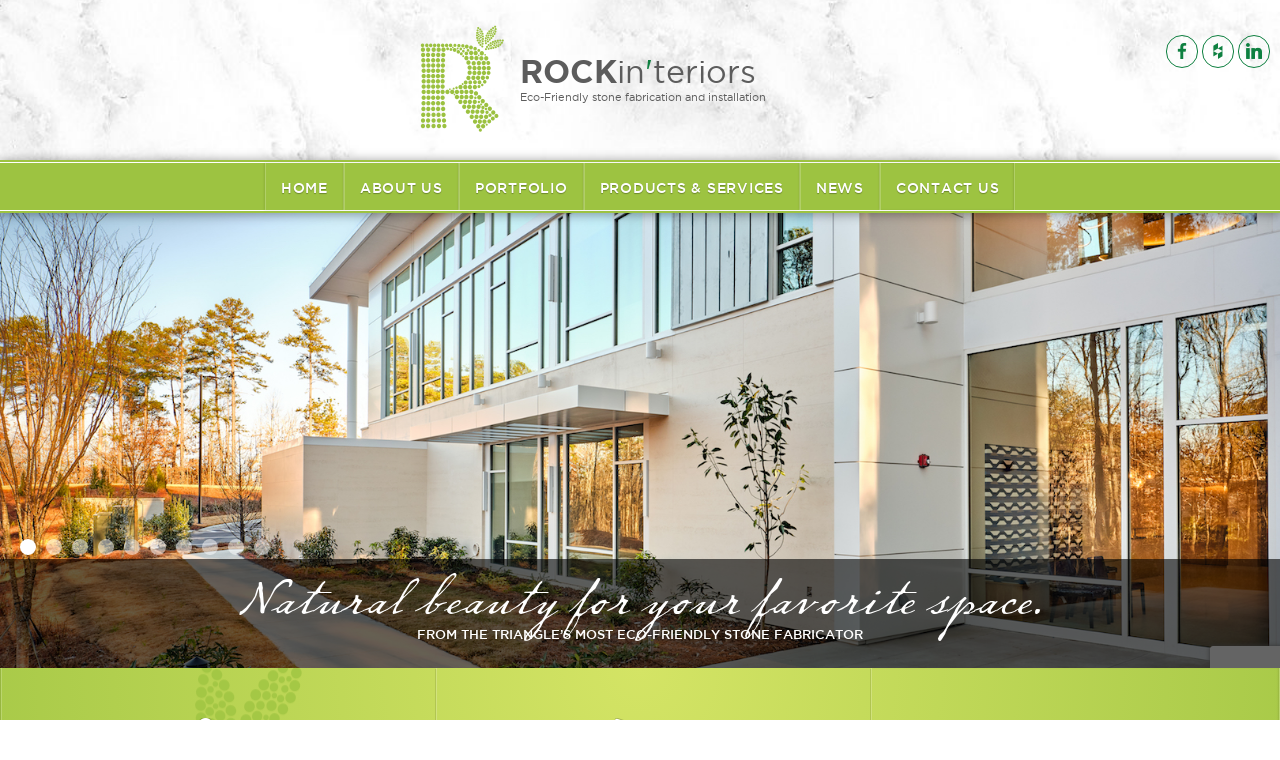

--- FILE ---
content_type: text/html; charset=UTF-8
request_url: https://rockinteriors.com/
body_size: 10607
content:
<!DOCTYPE html>
<!--[if IE 7]>
<html class="ie ie7" lang="en-US">
<![endif]-->
<!--[if IE 8]>
<html class="ie ie8" lang="en-US">
<![endif]-->
<!--[if !(IE 7) & !(IE 8)]><!-->
<html lang="en-US">
    <!--<![endif]-->
    <head>
        <meta charset="UTF-8">
        <meta name="viewport" content="width=device-width, initial-scale=1, maximum-scale=1">
        <meta name="X-UA-Compatible" content="IE=edge">
        <meta name="msvalidate.01" content="C9AD3066C987C90DAD8E687A1EECAEFC" />
        <title>Natural Stone Fabrication &amp; Installation | Rockinteriors | Unique Stone Surfaces</title>
        <link rel="profile" href="http://gmpg.org/xfn/11">
        <link rel="pingback" href="https://rockinteriors.com/xmlrpc.php">

        <!-- CSS & Fonts -->
        <link rel="stylesheet" href="https://rockinteriors.com/wp-content/themes/rockinteriors/css/screen.css?ver=1">
        <link rel="stylesheet" href="https://rockinteriors.com/wp-content/themes/rockinteriors/css/responsive-slider.css">
		<link rel="stylesheet" href="https://cdn.jsdelivr.net/npm/socicon@3.0.5/css/socicon.min.css">

        <!-- Js -->
        <script src="https://rockinteriors.com/wp-content/themes/rockinteriors/js/jquery-2.1.3.min.js"></script>

        <!-- Favicon -->
        <link rel="icon" type="image/png" href="https://rockinteriors.com/wp-content/themes/rockinteriors/images/favicon.ico">
        <link rel="shortcut icon" type="image/png"
              href="https://rockinteriors.com/wp-content/themes/rockinteriors/images/favicon.ico">

        <!--[if lt IE 9]>
        <script type="text/javascript" src="https://html5shim.googlecode.com/svn/trunk/html5.js"></script>
        <![endif]-->

        <!--[if IE]>
        <meta name="X-UA-Compatible" content="IE=edge">
        <![endif]-->

        <meta name='robots' content='index, follow, max-image-preview:large, max-snippet:-1, max-video-preview:-1' />
	<style>img:is([sizes="auto" i], [sizes^="auto," i]) { contain-intrinsic-size: 3000px 1500px }</style>
	
	<!-- This site is optimized with the Yoast SEO plugin v24.5 - https://yoast.com/wordpress/plugins/seo/ -->
	<meta name="description" content="We specialize in natural stone fabrication and installation. Visit our showroom for unique marble, quartz, onyx and various sintered stones. Contact: 919-577-0207." />
	<link rel="canonical" href="https://rockinteriors.com/" />
	<meta property="og:locale" content="en_US" />
	<meta property="og:type" content="website" />
	<meta property="og:title" content="Natural Stone Fabrication &amp; Installation | Rockinteriors | Unique Stone Surfaces" />
	<meta property="og:description" content="We specialize in natural stone fabrication and installation. Visit our showroom for unique marble, quartz, onyx and various sintered stones. Contact: 919-577-0207." />
	<meta property="og:url" content="https://rockinteriors.com/" />
	<meta property="og:site_name" content="Rockinteriors" />
	<meta property="article:publisher" content="https://www.facebook.com/rockinteriors" />
	<meta property="article:modified_time" content="2025-06-04T19:18:02+00:00" />
	<meta property="og:image" content="https://rockinteriors.com/wp-content/uploads/2025/02/Stone-World_Fabricator-of-the-Year-2024_Rockinteriors-3.jpg" />
	<meta property="og:image:width" content="1600" />
	<meta property="og:image:height" content="1032" />
	<meta property="og:image:type" content="image/jpeg" />
	<meta name="twitter:card" content="summary_large_image" />
	<script type="application/ld+json" class="yoast-schema-graph">{"@context":"https://schema.org","@graph":[{"@type":"WebPage","@id":"https://rockinteriors.com/","url":"https://rockinteriors.com/","name":"Natural Stone Fabrication &amp; Installation | Rockinteriors | Unique Stone Surfaces","isPartOf":{"@id":"https://rockinteriors.com/#website"},"about":{"@id":"https://rockinteriors.com/#organization"},"datePublished":"2015-04-07T14:37:45+00:00","dateModified":"2025-06-04T19:18:02+00:00","description":"We specialize in natural stone fabrication and installation. Visit our showroom for unique marble, quartz, onyx and various sintered stones. Contact: 919-577-0207.","breadcrumb":{"@id":"https://rockinteriors.com/#breadcrumb"},"inLanguage":"en-US","potentialAction":[{"@type":"ReadAction","target":["https://rockinteriors.com/"]}]},{"@type":"BreadcrumbList","@id":"https://rockinteriors.com/#breadcrumb","itemListElement":[{"@type":"ListItem","position":1,"name":"Home"}]},{"@type":"WebSite","@id":"https://rockinteriors.com/#website","url":"https://rockinteriors.com/","name":"Rockinteriors","description":"Natural Stone Fabrication &amp; Installation","publisher":{"@id":"https://rockinteriors.com/#organization"},"potentialAction":[{"@type":"SearchAction","target":{"@type":"EntryPoint","urlTemplate":"https://rockinteriors.com/?s={search_term_string}"},"query-input":{"@type":"PropertyValueSpecification","valueRequired":true,"valueName":"search_term_string"}}],"inLanguage":"en-US"},{"@type":"Organization","@id":"https://rockinteriors.com/#organization","name":"ROCKin'teriors","url":"https://rockinteriors.com/","logo":{"@type":"ImageObject","inLanguage":"en-US","@id":"https://rockinteriors.com/#/schema/logo/image/","url":"https://rockinteriors.com/wp-content/uploads/2025/06/rockinteriors-Facebook-higher-res.jpg","contentUrl":"https://rockinteriors.com/wp-content/uploads/2025/06/rockinteriors-Facebook-higher-res.jpg","width":600,"height":600,"caption":"ROCKin'teriors"},"image":{"@id":"https://rockinteriors.com/#/schema/logo/image/"},"sameAs":["https://www.facebook.com/rockinteriors","https://www.instagram.com/rockinteriors_nc"]}]}</script>
	<meta name="google-site-verification" content="UA-118023582-1" />
	<!-- / Yoast SEO plugin. -->


<link rel='dns-prefetch' href='//www.googletagmanager.com' />
<link rel='dns-prefetch' href='//fonts.googleapis.com' />
<link rel="alternate" type="application/rss+xml" title="Rockinteriors &raquo; Feed" href="https://rockinteriors.com/feed/" />
<link rel="alternate" type="application/rss+xml" title="Rockinteriors &raquo; Comments Feed" href="https://rockinteriors.com/comments/feed/" />
<link rel="alternate" type="application/rss+xml" title="Rockinteriors &raquo; Home Comments Feed" href="https://rockinteriors.com/homepage/feed/" />
<script type="text/javascript">
/* <![CDATA[ */
window._wpemojiSettings = {"baseUrl":"https:\/\/s.w.org\/images\/core\/emoji\/16.0.1\/72x72\/","ext":".png","svgUrl":"https:\/\/s.w.org\/images\/core\/emoji\/16.0.1\/svg\/","svgExt":".svg","source":{"concatemoji":"https:\/\/rockinteriors.com\/wp-includes\/js\/wp-emoji-release.min.js?ver=6.8.3"}};
/*! This file is auto-generated */
!function(s,n){var o,i,e;function c(e){try{var t={supportTests:e,timestamp:(new Date).valueOf()};sessionStorage.setItem(o,JSON.stringify(t))}catch(e){}}function p(e,t,n){e.clearRect(0,0,e.canvas.width,e.canvas.height),e.fillText(t,0,0);var t=new Uint32Array(e.getImageData(0,0,e.canvas.width,e.canvas.height).data),a=(e.clearRect(0,0,e.canvas.width,e.canvas.height),e.fillText(n,0,0),new Uint32Array(e.getImageData(0,0,e.canvas.width,e.canvas.height).data));return t.every(function(e,t){return e===a[t]})}function u(e,t){e.clearRect(0,0,e.canvas.width,e.canvas.height),e.fillText(t,0,0);for(var n=e.getImageData(16,16,1,1),a=0;a<n.data.length;a++)if(0!==n.data[a])return!1;return!0}function f(e,t,n,a){switch(t){case"flag":return n(e,"\ud83c\udff3\ufe0f\u200d\u26a7\ufe0f","\ud83c\udff3\ufe0f\u200b\u26a7\ufe0f")?!1:!n(e,"\ud83c\udde8\ud83c\uddf6","\ud83c\udde8\u200b\ud83c\uddf6")&&!n(e,"\ud83c\udff4\udb40\udc67\udb40\udc62\udb40\udc65\udb40\udc6e\udb40\udc67\udb40\udc7f","\ud83c\udff4\u200b\udb40\udc67\u200b\udb40\udc62\u200b\udb40\udc65\u200b\udb40\udc6e\u200b\udb40\udc67\u200b\udb40\udc7f");case"emoji":return!a(e,"\ud83e\udedf")}return!1}function g(e,t,n,a){var r="undefined"!=typeof WorkerGlobalScope&&self instanceof WorkerGlobalScope?new OffscreenCanvas(300,150):s.createElement("canvas"),o=r.getContext("2d",{willReadFrequently:!0}),i=(o.textBaseline="top",o.font="600 32px Arial",{});return e.forEach(function(e){i[e]=t(o,e,n,a)}),i}function t(e){var t=s.createElement("script");t.src=e,t.defer=!0,s.head.appendChild(t)}"undefined"!=typeof Promise&&(o="wpEmojiSettingsSupports",i=["flag","emoji"],n.supports={everything:!0,everythingExceptFlag:!0},e=new Promise(function(e){s.addEventListener("DOMContentLoaded",e,{once:!0})}),new Promise(function(t){var n=function(){try{var e=JSON.parse(sessionStorage.getItem(o));if("object"==typeof e&&"number"==typeof e.timestamp&&(new Date).valueOf()<e.timestamp+604800&&"object"==typeof e.supportTests)return e.supportTests}catch(e){}return null}();if(!n){if("undefined"!=typeof Worker&&"undefined"!=typeof OffscreenCanvas&&"undefined"!=typeof URL&&URL.createObjectURL&&"undefined"!=typeof Blob)try{var e="postMessage("+g.toString()+"("+[JSON.stringify(i),f.toString(),p.toString(),u.toString()].join(",")+"));",a=new Blob([e],{type:"text/javascript"}),r=new Worker(URL.createObjectURL(a),{name:"wpTestEmojiSupports"});return void(r.onmessage=function(e){c(n=e.data),r.terminate(),t(n)})}catch(e){}c(n=g(i,f,p,u))}t(n)}).then(function(e){for(var t in e)n.supports[t]=e[t],n.supports.everything=n.supports.everything&&n.supports[t],"flag"!==t&&(n.supports.everythingExceptFlag=n.supports.everythingExceptFlag&&n.supports[t]);n.supports.everythingExceptFlag=n.supports.everythingExceptFlag&&!n.supports.flag,n.DOMReady=!1,n.readyCallback=function(){n.DOMReady=!0}}).then(function(){return e}).then(function(){var e;n.supports.everything||(n.readyCallback(),(e=n.source||{}).concatemoji?t(e.concatemoji):e.wpemoji&&e.twemoji&&(t(e.twemoji),t(e.wpemoji)))}))}((window,document),window._wpemojiSettings);
/* ]]> */
</script>
<style id='wp-emoji-styles-inline-css' type='text/css'>

	img.wp-smiley, img.emoji {
		display: inline !important;
		border: none !important;
		box-shadow: none !important;
		height: 1em !important;
		width: 1em !important;
		margin: 0 0.07em !important;
		vertical-align: -0.1em !important;
		background: none !important;
		padding: 0 !important;
	}
</style>
<link rel='stylesheet' id='wp-block-library-css' href='https://rockinteriors.com/wp-includes/css/dist/block-library/style.min.css?ver=6.8.3' type='text/css' media='all' />
<style id='classic-theme-styles-inline-css' type='text/css'>
/*! This file is auto-generated */
.wp-block-button__link{color:#fff;background-color:#32373c;border-radius:9999px;box-shadow:none;text-decoration:none;padding:calc(.667em + 2px) calc(1.333em + 2px);font-size:1.125em}.wp-block-file__button{background:#32373c;color:#fff;text-decoration:none}
</style>
<style id='global-styles-inline-css' type='text/css'>
:root{--wp--preset--aspect-ratio--square: 1;--wp--preset--aspect-ratio--4-3: 4/3;--wp--preset--aspect-ratio--3-4: 3/4;--wp--preset--aspect-ratio--3-2: 3/2;--wp--preset--aspect-ratio--2-3: 2/3;--wp--preset--aspect-ratio--16-9: 16/9;--wp--preset--aspect-ratio--9-16: 9/16;--wp--preset--color--black: #000000;--wp--preset--color--cyan-bluish-gray: #abb8c3;--wp--preset--color--white: #ffffff;--wp--preset--color--pale-pink: #f78da7;--wp--preset--color--vivid-red: #cf2e2e;--wp--preset--color--luminous-vivid-orange: #ff6900;--wp--preset--color--luminous-vivid-amber: #fcb900;--wp--preset--color--light-green-cyan: #7bdcb5;--wp--preset--color--vivid-green-cyan: #00d084;--wp--preset--color--pale-cyan-blue: #8ed1fc;--wp--preset--color--vivid-cyan-blue: #0693e3;--wp--preset--color--vivid-purple: #9b51e0;--wp--preset--gradient--vivid-cyan-blue-to-vivid-purple: linear-gradient(135deg,rgba(6,147,227,1) 0%,rgb(155,81,224) 100%);--wp--preset--gradient--light-green-cyan-to-vivid-green-cyan: linear-gradient(135deg,rgb(122,220,180) 0%,rgb(0,208,130) 100%);--wp--preset--gradient--luminous-vivid-amber-to-luminous-vivid-orange: linear-gradient(135deg,rgba(252,185,0,1) 0%,rgba(255,105,0,1) 100%);--wp--preset--gradient--luminous-vivid-orange-to-vivid-red: linear-gradient(135deg,rgba(255,105,0,1) 0%,rgb(207,46,46) 100%);--wp--preset--gradient--very-light-gray-to-cyan-bluish-gray: linear-gradient(135deg,rgb(238,238,238) 0%,rgb(169,184,195) 100%);--wp--preset--gradient--cool-to-warm-spectrum: linear-gradient(135deg,rgb(74,234,220) 0%,rgb(151,120,209) 20%,rgb(207,42,186) 40%,rgb(238,44,130) 60%,rgb(251,105,98) 80%,rgb(254,248,76) 100%);--wp--preset--gradient--blush-light-purple: linear-gradient(135deg,rgb(255,206,236) 0%,rgb(152,150,240) 100%);--wp--preset--gradient--blush-bordeaux: linear-gradient(135deg,rgb(254,205,165) 0%,rgb(254,45,45) 50%,rgb(107,0,62) 100%);--wp--preset--gradient--luminous-dusk: linear-gradient(135deg,rgb(255,203,112) 0%,rgb(199,81,192) 50%,rgb(65,88,208) 100%);--wp--preset--gradient--pale-ocean: linear-gradient(135deg,rgb(255,245,203) 0%,rgb(182,227,212) 50%,rgb(51,167,181) 100%);--wp--preset--gradient--electric-grass: linear-gradient(135deg,rgb(202,248,128) 0%,rgb(113,206,126) 100%);--wp--preset--gradient--midnight: linear-gradient(135deg,rgb(2,3,129) 0%,rgb(40,116,252) 100%);--wp--preset--font-size--small: 13px;--wp--preset--font-size--medium: 20px;--wp--preset--font-size--large: 36px;--wp--preset--font-size--x-large: 42px;--wp--preset--spacing--20: 0.44rem;--wp--preset--spacing--30: 0.67rem;--wp--preset--spacing--40: 1rem;--wp--preset--spacing--50: 1.5rem;--wp--preset--spacing--60: 2.25rem;--wp--preset--spacing--70: 3.38rem;--wp--preset--spacing--80: 5.06rem;--wp--preset--shadow--natural: 6px 6px 9px rgba(0, 0, 0, 0.2);--wp--preset--shadow--deep: 12px 12px 50px rgba(0, 0, 0, 0.4);--wp--preset--shadow--sharp: 6px 6px 0px rgba(0, 0, 0, 0.2);--wp--preset--shadow--outlined: 6px 6px 0px -3px rgba(255, 255, 255, 1), 6px 6px rgba(0, 0, 0, 1);--wp--preset--shadow--crisp: 6px 6px 0px rgba(0, 0, 0, 1);}:where(.is-layout-flex){gap: 0.5em;}:where(.is-layout-grid){gap: 0.5em;}body .is-layout-flex{display: flex;}.is-layout-flex{flex-wrap: wrap;align-items: center;}.is-layout-flex > :is(*, div){margin: 0;}body .is-layout-grid{display: grid;}.is-layout-grid > :is(*, div){margin: 0;}:where(.wp-block-columns.is-layout-flex){gap: 2em;}:where(.wp-block-columns.is-layout-grid){gap: 2em;}:where(.wp-block-post-template.is-layout-flex){gap: 1.25em;}:where(.wp-block-post-template.is-layout-grid){gap: 1.25em;}.has-black-color{color: var(--wp--preset--color--black) !important;}.has-cyan-bluish-gray-color{color: var(--wp--preset--color--cyan-bluish-gray) !important;}.has-white-color{color: var(--wp--preset--color--white) !important;}.has-pale-pink-color{color: var(--wp--preset--color--pale-pink) !important;}.has-vivid-red-color{color: var(--wp--preset--color--vivid-red) !important;}.has-luminous-vivid-orange-color{color: var(--wp--preset--color--luminous-vivid-orange) !important;}.has-luminous-vivid-amber-color{color: var(--wp--preset--color--luminous-vivid-amber) !important;}.has-light-green-cyan-color{color: var(--wp--preset--color--light-green-cyan) !important;}.has-vivid-green-cyan-color{color: var(--wp--preset--color--vivid-green-cyan) !important;}.has-pale-cyan-blue-color{color: var(--wp--preset--color--pale-cyan-blue) !important;}.has-vivid-cyan-blue-color{color: var(--wp--preset--color--vivid-cyan-blue) !important;}.has-vivid-purple-color{color: var(--wp--preset--color--vivid-purple) !important;}.has-black-background-color{background-color: var(--wp--preset--color--black) !important;}.has-cyan-bluish-gray-background-color{background-color: var(--wp--preset--color--cyan-bluish-gray) !important;}.has-white-background-color{background-color: var(--wp--preset--color--white) !important;}.has-pale-pink-background-color{background-color: var(--wp--preset--color--pale-pink) !important;}.has-vivid-red-background-color{background-color: var(--wp--preset--color--vivid-red) !important;}.has-luminous-vivid-orange-background-color{background-color: var(--wp--preset--color--luminous-vivid-orange) !important;}.has-luminous-vivid-amber-background-color{background-color: var(--wp--preset--color--luminous-vivid-amber) !important;}.has-light-green-cyan-background-color{background-color: var(--wp--preset--color--light-green-cyan) !important;}.has-vivid-green-cyan-background-color{background-color: var(--wp--preset--color--vivid-green-cyan) !important;}.has-pale-cyan-blue-background-color{background-color: var(--wp--preset--color--pale-cyan-blue) !important;}.has-vivid-cyan-blue-background-color{background-color: var(--wp--preset--color--vivid-cyan-blue) !important;}.has-vivid-purple-background-color{background-color: var(--wp--preset--color--vivid-purple) !important;}.has-black-border-color{border-color: var(--wp--preset--color--black) !important;}.has-cyan-bluish-gray-border-color{border-color: var(--wp--preset--color--cyan-bluish-gray) !important;}.has-white-border-color{border-color: var(--wp--preset--color--white) !important;}.has-pale-pink-border-color{border-color: var(--wp--preset--color--pale-pink) !important;}.has-vivid-red-border-color{border-color: var(--wp--preset--color--vivid-red) !important;}.has-luminous-vivid-orange-border-color{border-color: var(--wp--preset--color--luminous-vivid-orange) !important;}.has-luminous-vivid-amber-border-color{border-color: var(--wp--preset--color--luminous-vivid-amber) !important;}.has-light-green-cyan-border-color{border-color: var(--wp--preset--color--light-green-cyan) !important;}.has-vivid-green-cyan-border-color{border-color: var(--wp--preset--color--vivid-green-cyan) !important;}.has-pale-cyan-blue-border-color{border-color: var(--wp--preset--color--pale-cyan-blue) !important;}.has-vivid-cyan-blue-border-color{border-color: var(--wp--preset--color--vivid-cyan-blue) !important;}.has-vivid-purple-border-color{border-color: var(--wp--preset--color--vivid-purple) !important;}.has-vivid-cyan-blue-to-vivid-purple-gradient-background{background: var(--wp--preset--gradient--vivid-cyan-blue-to-vivid-purple) !important;}.has-light-green-cyan-to-vivid-green-cyan-gradient-background{background: var(--wp--preset--gradient--light-green-cyan-to-vivid-green-cyan) !important;}.has-luminous-vivid-amber-to-luminous-vivid-orange-gradient-background{background: var(--wp--preset--gradient--luminous-vivid-amber-to-luminous-vivid-orange) !important;}.has-luminous-vivid-orange-to-vivid-red-gradient-background{background: var(--wp--preset--gradient--luminous-vivid-orange-to-vivid-red) !important;}.has-very-light-gray-to-cyan-bluish-gray-gradient-background{background: var(--wp--preset--gradient--very-light-gray-to-cyan-bluish-gray) !important;}.has-cool-to-warm-spectrum-gradient-background{background: var(--wp--preset--gradient--cool-to-warm-spectrum) !important;}.has-blush-light-purple-gradient-background{background: var(--wp--preset--gradient--blush-light-purple) !important;}.has-blush-bordeaux-gradient-background{background: var(--wp--preset--gradient--blush-bordeaux) !important;}.has-luminous-dusk-gradient-background{background: var(--wp--preset--gradient--luminous-dusk) !important;}.has-pale-ocean-gradient-background{background: var(--wp--preset--gradient--pale-ocean) !important;}.has-electric-grass-gradient-background{background: var(--wp--preset--gradient--electric-grass) !important;}.has-midnight-gradient-background{background: var(--wp--preset--gradient--midnight) !important;}.has-small-font-size{font-size: var(--wp--preset--font-size--small) !important;}.has-medium-font-size{font-size: var(--wp--preset--font-size--medium) !important;}.has-large-font-size{font-size: var(--wp--preset--font-size--large) !important;}.has-x-large-font-size{font-size: var(--wp--preset--font-size--x-large) !important;}
:where(.wp-block-post-template.is-layout-flex){gap: 1.25em;}:where(.wp-block-post-template.is-layout-grid){gap: 1.25em;}
:where(.wp-block-columns.is-layout-flex){gap: 2em;}:where(.wp-block-columns.is-layout-grid){gap: 2em;}
:root :where(.wp-block-pullquote){font-size: 1.5em;line-height: 1.6;}
</style>
<link rel='stylesheet' id='contact-form-7-css' href='https://rockinteriors.com/wp-content/plugins/contact-form-7/includes/css/styles.css?ver=6.0.4' type='text/css' media='all' />
<link rel='stylesheet' id='twentyfourteen-lato-css' href='//fonts.googleapis.com/css?family=Lato%3A300%2C400%2C700%2C900%2C300italic%2C400italic%2C700italic' type='text/css' media='all' />
<link rel='stylesheet' id='genericons-css' href='https://rockinteriors.com/wp-content/themes/rockinteriors/genericons/genericons.css?ver=3.0.3' type='text/css' media='all' />
<link rel='stylesheet' id='twentyfourteen-style-css' href='https://rockinteriors.com/wp-content/themes/rockinteriors/style.css?ver=6.8.3' type='text/css' media='all' />
<!--[if lt IE 9]>
<link rel='stylesheet' id='twentyfourteen-ie-css' href='https://rockinteriors.com/wp-content/themes/rockinteriors/css/ie.css?ver=20131205' type='text/css' media='all' />
<![endif]-->
<script type="text/javascript" src="https://rockinteriors.com/wp-includes/js/jquery/jquery.min.js?ver=3.7.1" id="jquery-core-js"></script>
<script type="text/javascript" src="https://rockinteriors.com/wp-includes/js/jquery/jquery-migrate.min.js?ver=3.4.1" id="jquery-migrate-js"></script>

<!-- Google tag (gtag.js) snippet added by Site Kit -->

<!-- Google Analytics snippet added by Site Kit -->
<script type="text/javascript" src="https://www.googletagmanager.com/gtag/js?id=GT-TBBC4NP" id="google_gtagjs-js" async></script>
<script type="text/javascript" id="google_gtagjs-js-after">
/* <![CDATA[ */
window.dataLayer = window.dataLayer || [];function gtag(){dataLayer.push(arguments);}
gtag("set","linker",{"domains":["rockinteriors.com"]});
gtag("js", new Date());
gtag("set", "developer_id.dZTNiMT", true);
gtag("config", "GT-TBBC4NP");
/* ]]> */
</script>

<!-- End Google tag (gtag.js) snippet added by Site Kit -->
<link rel="https://api.w.org/" href="https://rockinteriors.com/wp-json/" /><link rel="alternate" title="JSON" type="application/json" href="https://rockinteriors.com/wp-json/wp/v2/pages/4" /><link rel="EditURI" type="application/rsd+xml" title="RSD" href="https://rockinteriors.com/xmlrpc.php?rsd" />
<link rel='shortlink' href='https://rockinteriors.com/' />
<link rel="alternate" title="oEmbed (JSON)" type="application/json+oembed" href="https://rockinteriors.com/wp-json/oembed/1.0/embed?url=https%3A%2F%2Frockinteriors.com%2F" />
<link rel="alternate" title="oEmbed (XML)" type="text/xml+oembed" href="https://rockinteriors.com/wp-json/oembed/1.0/embed?url=https%3A%2F%2Frockinteriors.com%2F&#038;format=xml" />
<meta name="generator" content="Site Kit by Google 1.146.0" /><style type="text/css" id="simple-css-output">.entry-content strong {font-family:gotham_mediumregular;}.entry-content em {font-style:italic}</style>        
        <!-- Global site tag (gtag.js) - Google Analytics -->
		<script async src="https://www.googletagmanager.com/gtag/js?id=UA-118023582-1"></script>
		<script>
		  window.dataLayer = window.dataLayer || [];
		  function gtag(){dataLayer.push(arguments);}
		  gtag('js', new Date());
		  gtag('config', 'UA-118023582-1');
		</script>

    </head>

    <body class="home wp-singular page-template page-template-page-templates page-template-page-home page-template-page-templatespage-home-php page page-id-4 wp-theme-rockinteriors group-blog masthead-fixed full-width grid">

        <header class="mainHeader cf">
            <div class="wrap">
	            <div class="socicon sociallinks">
	                <ul>
		                <li><a href="https://www.facebook.com/ROCKinteriors-565854083453788/" target="_blank" class="socicon-facebook"></a></li>
		                <li><a href="http://www.houzz.com/pro/rockin-teriors/rockinteriors" target="_blank" class="socicon-houzz"></a></li>
		                <li><a href="https://www.linkedin.com/in/laura-grandlienard-b5312b29" target="_blank" class="socicon-linkedin"></a></li>
	                </ul>
                </div>
                <div class="logo">
                    <a href="https://rockinteriors.com/" rel="home"><img
                            src="https://rockinteriors.com/wp-content/themes/rockinteriors/images/isotype.png" alt=""></a>

                    <div class="logo--text">
                        <h1><em>ROCK</em>in<span>'</span>teriors</h1>
                        <br>
                        <h3>Eco-Friendly stone fabrication and installation</h3>
                    </div>
                </div>
            </div>
        </header>
        <nav class="mainNav">
            <div class="mainNav--inside">
                <div class="wrap">
                    <div class="menuMobile">
                        <a href="">
                            <span>Menu</span>
                            <i class="icon-menu"></i>
                        </a>
                    </div>
                    <ul id="menu-primary-nav" class="mainNav--list"><li id="menu-item-12" class="mainNav--item menu-item menu-item-type-post_type menu-item-object-page menu-item-home current-menu-item page_item page-item-4 current_page_item menu-item-12"><a href="https://rockinteriors.com/" aria-current="page">Home</a></li>
<li id="menu-item-104" class="mainNav--item menu-item menu-item-type-post_type menu-item-object-page menu-item-has-children menu-item-104"><a href="https://rockinteriors.com/about-us/">About Us</a>
<ul class="dropdown">
	<li id="menu-item-96" class="menu-item menu-item-type-post_type menu-item-object-page menu-item-96"><a href="https://rockinteriors.com/rockin-u/">Rockin-U</a></li>
	<li id="menu-item-99" class="menu-item menu-item-type-post_type menu-item-object-page menu-item-99"><a href="https://rockinteriors.com/testimonials/">Testimonials</a></li>
</ul>
</li>
<li id="menu-item-97" class="mainNav--item menu-item menu-item-type-post_type menu-item-object-page menu-item-has-children menu-item-97"><a href="https://rockinteriors.com/portfolio/">Portfolio</a>
<ul class="dropdown">
	<li id="menu-item-150" class="menu-item menu-item-type-post_type menu-item-object-page menu-item-150"><a href="https://rockinteriors.com/bars-2/">Bars</a></li>
	<li id="menu-item-146" class="menu-item menu-item-type-post_type menu-item-object-page menu-item-146"><a href="https://rockinteriors.com/baths/">Baths</a></li>
	<li id="menu-item-144" class="menu-item menu-item-type-post_type menu-item-object-page menu-item-144"><a href="https://rockinteriors.com/commercial-buildings/">Commercial</a></li>
	<li id="menu-item-147" class="menu-item menu-item-type-post_type menu-item-object-page menu-item-147"><a href="https://rockinteriors.com/kitchen-surfaces/">Kitchens</a></li>
	<li id="menu-item-145" class="menu-item menu-item-type-post_type menu-item-object-page menu-item-145"><a href="https://rockinteriors.com/bars/">Living Rooms</a></li>
	<li id="menu-item-3886" class="menu-item menu-item-type-post_type menu-item-object-page menu-item-3886"><a href="https://rockinteriors.com/outdoor-living/">Outdoor Living</a></li>
	<li id="menu-item-1718" class="menu-item menu-item-type-post_type menu-item-object-page menu-item-1718"><a href="https://rockinteriors.com/workmanship/">Workmanship</a></li>
</ul>
</li>
<li id="menu-item-1501" class="mainNav--item inactive menu-item menu-item-type-post_type menu-item-object-page menu-item-has-children menu-item-1501"><a href="https://rockinteriors.com/sustainable-stone-surfaces/">Products &#038; Services</a>
<ul class="dropdown">
	<li id="menu-item-98" class="menu-item menu-item-type-post_type menu-item-object-page menu-item-98"><a href="https://rockinteriors.com/sustainable-stone-surfaces/">Sustainable Stone Surfaces</a></li>
	<li id="menu-item-3557" class="menu-item menu-item-type-post_type menu-item-object-page menu-item-3557"><a href="https://rockinteriors.com/ultra-compact-sintered-stone/">Ultra-Compact Sintered Stone</a></li>
	<li id="menu-item-101" class="menu-item menu-item-type-post_type menu-item-object-page menu-item-101"><a href="https://rockinteriors.com/stone-maintenance/">Maintenance</a></li>
	<li id="menu-item-102" class="menu-item menu-item-type-post_type menu-item-object-page menu-item-102"><a href="https://rockinteriors.com/stone-selections/">Selections</a></li>
</ul>
</li>
<li id="menu-item-122" class="mainNav--item menu-item menu-item-type-post_type menu-item-object-page menu-item-122"><a href="https://rockinteriors.com/news/">News</a></li>
<li id="menu-item-103" class="mainNav--item menu-item menu-item-type-post_type menu-item-object-page menu-item-103"><a href="https://rockinteriors.com/contact-us/">Contact Us</a></li>
</ul>                </div>
            </div>
        </nav>
        <script type="text/javascript">
            (function($){
                console.log("here");
                var $headerNav = $('mainNav'),
                    $nav = $('#menu-primary-nav'),
                    $expandTemplate = $('<div class="nav-expand" style="display: none;">+</div>');
                console.log($nav.children());
                console.log("here");

                $nav.find('li.menu-item-has-children').each(function(){
                    $(this).append($expandTemplate.clone());
                });

                $nav.on('click', '.nav-expand', function(event){
                    var $expand = $(this), $item = $expand.parent();
                    $item.toggleClass('expanded');
                    if($expand.html() === "+"){
                        $expand.html('&ndash;');
                    }else{
                        $expand.html('+');
                    }
                    event.preventDefault();
                });

                $headerNav.on('click', '.menuMobile', function(event){
                    console.log("at least this was called.");
                    $headerNav.toggleClass('expanded');
                    event.preventDefault();
                });
            })(jQuery);
        </script>
    
    <style>
    </style>
    <div>
        <div id="homeslider" class="fullsection">
            <div class="row">
                <div id="slider">
                    <div class="slides">
                        
                            <div class="slide"
                                 data-image="https://rockinteriors.com/wp-content/uploads/2019/06/DSF8778-copy.jpg"                                                                 >
                                                                <p>
                                                                                                        </p>
                            </div>

                        
                            <div class="slide"
                                 data-image="https://rockinteriors.com/wp-content/uploads/2019/06/5l9a8581and4more_dxo-copy.jpg"                                                                 >
                                                                <p>
                                                                                                        </p>
                            </div>

                        
                            <div class="slide"
                                 data-image="https://rockinteriors.com/wp-content/uploads/2018/02/Rockinteriors_Stone-Surfaces_DJI_0219-2-copy.jpeg"                                                                 >
                                                                <p>
                                                                                                        </p>
                            </div>

                        
                            <div class="slide"
                                 data-image="https://rockinteriors.com/wp-content/uploads/2025/07/Rockinteriors_Bathrooms_Banbury_8_a-crop.jpg"                                                                 >
                                                                <p>
                                                                                                        </p>
                            </div>

                        
                            <div class="slide"
                                 data-image="https://rockinteriors.com/wp-content/uploads/2015/06/Rockinteriors_PIR5896_website.jpg"                                                                 >
                                                                <p>
                                                                                                        </p>
                            </div>

                        
                            <div class="slide"
                                 data-image="https://rockinteriors.com/wp-content/uploads/2025/06/Rockinteriors_Bayer_ParmerEllis_2-Commercial.jpg"                                                                 >
                                                                <p>
                                                                                                        </p>
                            </div>

                        
                            <div class="slide"
                                 data-image="https://rockinteriors.com/wp-content/uploads/2015/06/facility.jpg"                                                                 >
                                                                <p>
                                                                                                        </p>
                            </div>

                        
                            <div class="slide"
                                 data-image="https://rockinteriors.com/wp-content/uploads/2015/06/team.jpg"                                                                 >
                                                                <p>
                                                                                                        </p>
                            </div>

                        
                            <div class="slide"
                                 data-image="https://rockinteriors.com/wp-content/uploads/2015/06/design-lines.jpg"                                                                 >
                                                                <p>
                                                                                                        </p>
                            </div>

                        
                            <div class="slide"
                                 data-image="https://rockinteriors.com/wp-content/uploads/2015/06/Rockinteriors_24U0232-copy_web.jpg"                                                                 >
                                                                <p>
                                                                                                        </p>
                            </div>

                                                <!-- <div class="slide" data-image="https://rockinteriors.com/wp-content/themes/rockinteriors/images/slide-2.jpg">
						<h1>Unleash your Inner 80’s Rock Star at Unleashed 2014</h1>
					</div> -->
                    </div>
                    <div class="hero">
                        <div class="overlay">
                            <div class="indicator"></div>
                            <h2>Natural beauty for your favorite space. </h2>

                            <h3>From the triangle’s most eco-friendly stone fabricator</h3>
                        </div>
                    </div>
                </div>
            </div>
        </div>
    </div><!-- #homeslider -->

    <script type="text/javascript"
            src="https://rockinteriors.com/wp-content/themes/rockinteriors/js/jquery.everestFullWidthSlider.js"></script>
    <script type="text/javascript">
        (function ($) {
            var $slider = $('#slider'), $slides = $slider.find('.slides');
            $slides.find('.slide').css('opacity', 0).each(function () {
                var $slide = $(this),
                    top = (($slides.outerHeight() - $slide.outerHeight()) / 2);
                if (top < 0) {
                    top = 0;
                }
                $slide.css('top', top + 'px');
            }).css('opacity', 1);
            $slider.everestFullWidthSlider({
                duration: 7500,
                fade: 1000
            });
        })(jQuery);
    </script>

    <section class="features">
        <div class="wrap">
            <div class="row">
                <div class="column one-third">
                    <img src="https://rockinteriors.com/wp-content/themes/rockinteriors/images/icon_facility.png" alt="">
                    <h4>Facility</h4>

                    <p>Illuminating the beauty of mother nature while treating her earth gently is rooted in our lifeblood. Our fabrication shop and showroom feature the area’s highest standards in sustainability, accredited by The Natural Stone Institute. Stop in or make an appointment to see the difference we make as the region’s only woman-owned, eco-friendly natural stone fabricator and installer.</p>
                    <a href="https://rockinteriors.wpengine.com/about-us/#facility" class="btn">Learn More</a>
                </div>
                <div class="column one-third">
                    <img src="https://rockinteriors.com/wp-content/themes/rockinteriors/images/icon_process.png" alt="">
                    <h4>Process</h4>

                    <p>Natural stone is not only beautiful it’s eco-friendly to our environment. Our low-impact stone fabrication workshop is North Carolina's greenest facility. Stone is cut from mountain ranges and quarries and delivered to our workshop. Our team then hand crafts your selection into beautiful countertops and fixtures, with white-glove installation in your home to enjoy for decades to come.</p>
                    <a href="https://rockinteriors.wpengine.com/about-us/#process" class="btn">Learn More</a>
                </div>
                <div class="column one-third">
                    <img src="https://rockinteriors.com/wp-content/themes/rockinteriors/images/icon_materials.png" alt="">
                    <h4>Materials</h4>

                    <p>Selecting stone surfaces for your interior may be among your biggest building challenges. So many choices! We’ve made the process fun and rewarding, with a unique selection of eco-friendly natural stone not found elsewhere. Plus, our fabrication process is chemical-free and our facility features the area’s most advanced water recycling system to ensure environmental sustainability.</p>
                    <a href="https://rockinteriors.wpengine.com/green-materials/" class="btn">Learn More</a>
                </div>
            </div>
        </div>
        <div class="bg-r"></div>
    </section>

    <section class="moreInfo">
        <div class="wrap">
            <div class="row">
                <div class="column half left">
                    <h5>What our clients say...</h5>

                    <p>"Laura and her team at Rockin'teriors are a pleasure to work with. They went over and above many other contractors in being positive, responsive and helpful. Their work is meticulous and the final product is beautiful."<br />
<br />
"Thank you and all the staff at Rockin’teriors for my beautiful kitchen. I am so pleased, and I get zillions of compliments! Many thanks again!"</p>

                    <a href="/testimonials" class="btn--more btn--more__clients">More</a>

                </div>
                <img src="https://rockinteriors.com/wp-content/themes/rockinteriors/images/logo_main.png" alt="">

                <div class="right half">
                    <h5>Rockin' News</h5>

                    
                            <article>
                                <a href="https://rockinteriors.com/2024-stone-world-fabricator-of-the-year/">Laura Grandlienard Named 2024 Stone World Fabricator of the Year</a>

                                <p><em>February 6, 2025</em></p>

                                <p>RALEIGH, N.C.&nbsp; – Laura Grandlienard, owner of natural stone fabricator ROCKin’teriors, was recently presented with Stone World’s 2024 “Fabricator&#8230;
</p>
                            </article>

                        
                            <article>
                                <a href="https://rockinteriors.com/slippery-rock-gazette-feature/">Slippery Rock Gazette Feature</a>

                                <p><em>January 19, 2025</em></p>

                                <p>The Slippery Rock Gazette serves as the voice of the stone industry and recently interviewed Laura&#8230;
</p>
                            </article>

                        
                    <a href="/news" class="btn--more btn--more__news">More</a>
                </div>
            </div>
        </div>
    </section>


	
<footer class="mainFooter">
    <div class="wrap">
        <nav class="mainFooter--nav">
            <div class="menu-footer-menu-container"><ul id="menu-footer-menu" class="footer--list"><li id="menu-item-584" class="menu-item menu-item-type-post_type menu-item-object-page menu-item-home current-menu-item page_item page-item-4 current_page_item menu-item-584"><a href="https://rockinteriors.com/" aria-current="page">Home</a></li>
<li id="menu-item-585" class="menu-item menu-item-type-post_type menu-item-object-page menu-item-585"><a href="https://rockinteriors.com/about-us/">About Us</a></li>
<li id="menu-item-589" class="menu-item menu-item-type-post_type menu-item-object-page menu-item-589"><a href="https://rockinteriors.com/portfolio/">Portfolio</a></li>
<li id="menu-item-587" class="menu-item menu-item-type-post_type menu-item-object-page menu-item-587"><a href="https://rockinteriors.com/sustainable-stone-surfaces/">Products &#038; Services</a></li>
<li id="menu-item-588" class="menu-item menu-item-type-post_type menu-item-object-page menu-item-588"><a href="https://rockinteriors.com/news/">News</a></li>
<li id="menu-item-586" class="menu-item menu-item-type-post_type menu-item-object-page menu-item-586"><a href="https://rockinteriors.com/contact-us/">Contact Us</a></li>
</ul></div>        </nav>
        <div class="logo-and-social clearfix">
	        <div class="logo-social-col logo-social-left">
		        <div class="mainFooter--logo">
		            <img src="https://rockinteriors.com/wp-content/themes/rockinteriors/images/isotype_footer.png" alt="">
		
		            <div class="mainFooter--logo--text">
		                <h1><em>ROCK</em>in<span>'</span><small>teriors</small>
		                </h1>
		                <br>
		            </div>
		        </div>
		        <div class="footersociallinks">
		            <ul>
		                <li><a href="https://www.facebook.com/ROCKinteriors-565854083453788/" target="_blank" class="socicon-facebook"></a></li>
		                <li><a href="http://www.houzz.com/pro/rockin-teriors/rockinteriors" target="_blank" class="socicon-houzz"></a></li>
		                <li><a href="https://www.linkedin.com/in/laura-grandlienard-b5312b29" target="_blank" class="socicon-linkedin"></a></li>
		            </ul>
		        </div>
	        </div>
	        <div class="logo-social-col logo-social-right">
		        <div class="mia-logo">
			        <img src="https://rockinteriors.com/wp-content/themes/rockinteriors/images/mia-seal.png" alt="">
		        </div>
	        </div>
	        <div style="clear:both;"></div>
        </div>
        <ul class="contact">
            <li>230 Hampton Woods Lane</li>
            <li>Raleigh, NC 27607</li>
            <li>Phone: 919.577.0207</li>
        </ul>
        <p class="subFooter">© 2026 ROCKin’teriors 
		<!-- | <a href="http://www.everest-agency.com" target="_blank">Website
                Design and development</a> by <a href="http://www.everest-agency.com" target="_blank">Everest Agency</a> -->
        </p>
    </div>
</footer>

<script src="https://rockinteriors.com/wp-content/themes/rockinteriors/js/main.js"></script>
<script src="https://rockinteriors.com/wp-content/themes/rockinteriors/js/jquery.bxslider.min.js"></script>

<script>
	jQuery(document).ready(function(){
	  jQuery('.bxslider').bxSlider();
	});
</script>


<script type="speculationrules">
{"prefetch":[{"source":"document","where":{"and":[{"href_matches":"\/*"},{"not":{"href_matches":["\/wp-*.php","\/wp-admin\/*","\/wp-content\/uploads\/*","\/wp-content\/*","\/wp-content\/plugins\/*","\/wp-content\/themes\/rockinteriors\/*","\/*\\?(.+)"]}},{"not":{"selector_matches":"a[rel~=\"nofollow\"]"}},{"not":{"selector_matches":".no-prefetch, .no-prefetch a"}}]},"eagerness":"conservative"}]}
</script>
<script type="text/javascript" src="https://rockinteriors.com/wp-includes/js/dist/hooks.min.js?ver=4d63a3d491d11ffd8ac6" id="wp-hooks-js"></script>
<script type="text/javascript" src="https://rockinteriors.com/wp-includes/js/dist/i18n.min.js?ver=5e580eb46a90c2b997e6" id="wp-i18n-js"></script>
<script type="text/javascript" id="wp-i18n-js-after">
/* <![CDATA[ */
wp.i18n.setLocaleData( { 'text direction\u0004ltr': [ 'ltr' ] } );
/* ]]> */
</script>
<script type="text/javascript" src="https://rockinteriors.com/wp-content/plugins/contact-form-7/includes/swv/js/index.js?ver=6.0.4" id="swv-js"></script>
<script type="text/javascript" id="contact-form-7-js-before">
/* <![CDATA[ */
var wpcf7 = {
    "api": {
        "root": "https:\/\/rockinteriors.com\/wp-json\/",
        "namespace": "contact-form-7\/v1"
    },
    "cached": 1
};
/* ]]> */
</script>
<script type="text/javascript" src="https://rockinteriors.com/wp-content/plugins/contact-form-7/includes/js/index.js?ver=6.0.4" id="contact-form-7-js"></script>
<script type="text/javascript" src="https://rockinteriors.com/wp-includes/js/comment-reply.min.js?ver=6.8.3" id="comment-reply-js" async="async" data-wp-strategy="async"></script>
<script type="text/javascript" src="https://rockinteriors.com/wp-content/themes/rockinteriors/js/functions.js?ver=20140616" id="twentyfourteen-script-js"></script>
<script type="text/javascript" src="https://www.google.com/recaptcha/api.js?render=6Lffz7khAAAAAPR5aPcDvCDUkLhtE0-wjRwXWzdd&amp;ver=3.0" id="google-recaptcha-js"></script>
<script type="text/javascript" src="https://rockinteriors.com/wp-includes/js/dist/vendor/wp-polyfill.min.js?ver=3.15.0" id="wp-polyfill-js"></script>
<script type="text/javascript" id="wpcf7-recaptcha-js-before">
/* <![CDATA[ */
var wpcf7_recaptcha = {
    "sitekey": "6Lffz7khAAAAAPR5aPcDvCDUkLhtE0-wjRwXWzdd",
    "actions": {
        "homepage": "homepage",
        "contactform": "contactform"
    }
};
/* ]]> */
</script>
<script type="text/javascript" src="https://rockinteriors.com/wp-content/plugins/contact-form-7/modules/recaptcha/index.js?ver=6.0.4" id="wpcf7-recaptcha-js"></script>
<script>(function(){function c(){var b=a.contentDocument||a.contentWindow.document;if(b){var d=b.createElement('script');d.innerHTML="window.__CF$cv$params={r:'9c4c92cd98dc1ec6',t:'MTc2OTU2MjI0Mi4wMDAwMDA='};var a=document.createElement('script');a.nonce='';a.src='/cdn-cgi/challenge-platform/scripts/jsd/main.js';document.getElementsByTagName('head')[0].appendChild(a);";b.getElementsByTagName('head')[0].appendChild(d)}}if(document.body){var a=document.createElement('iframe');a.height=1;a.width=1;a.style.position='absolute';a.style.top=0;a.style.left=0;a.style.border='none';a.style.visibility='hidden';document.body.appendChild(a);if('loading'!==document.readyState)c();else if(window.addEventListener)document.addEventListener('DOMContentLoaded',c);else{var e=document.onreadystatechange||function(){};document.onreadystatechange=function(b){e(b);'loading'!==document.readyState&&(document.onreadystatechange=e,c())}}}})();</script></body>
</html>

--- FILE ---
content_type: text/html; charset=utf-8
request_url: https://www.google.com/recaptcha/api2/anchor?ar=1&k=6Lffz7khAAAAAPR5aPcDvCDUkLhtE0-wjRwXWzdd&co=aHR0cHM6Ly9yb2NraW50ZXJpb3JzLmNvbTo0NDM.&hl=en&v=N67nZn4AqZkNcbeMu4prBgzg&size=invisible&anchor-ms=20000&execute-ms=30000&cb=x6tf4p61xt0s
body_size: 48775
content:
<!DOCTYPE HTML><html dir="ltr" lang="en"><head><meta http-equiv="Content-Type" content="text/html; charset=UTF-8">
<meta http-equiv="X-UA-Compatible" content="IE=edge">
<title>reCAPTCHA</title>
<style type="text/css">
/* cyrillic-ext */
@font-face {
  font-family: 'Roboto';
  font-style: normal;
  font-weight: 400;
  font-stretch: 100%;
  src: url(//fonts.gstatic.com/s/roboto/v48/KFO7CnqEu92Fr1ME7kSn66aGLdTylUAMa3GUBHMdazTgWw.woff2) format('woff2');
  unicode-range: U+0460-052F, U+1C80-1C8A, U+20B4, U+2DE0-2DFF, U+A640-A69F, U+FE2E-FE2F;
}
/* cyrillic */
@font-face {
  font-family: 'Roboto';
  font-style: normal;
  font-weight: 400;
  font-stretch: 100%;
  src: url(//fonts.gstatic.com/s/roboto/v48/KFO7CnqEu92Fr1ME7kSn66aGLdTylUAMa3iUBHMdazTgWw.woff2) format('woff2');
  unicode-range: U+0301, U+0400-045F, U+0490-0491, U+04B0-04B1, U+2116;
}
/* greek-ext */
@font-face {
  font-family: 'Roboto';
  font-style: normal;
  font-weight: 400;
  font-stretch: 100%;
  src: url(//fonts.gstatic.com/s/roboto/v48/KFO7CnqEu92Fr1ME7kSn66aGLdTylUAMa3CUBHMdazTgWw.woff2) format('woff2');
  unicode-range: U+1F00-1FFF;
}
/* greek */
@font-face {
  font-family: 'Roboto';
  font-style: normal;
  font-weight: 400;
  font-stretch: 100%;
  src: url(//fonts.gstatic.com/s/roboto/v48/KFO7CnqEu92Fr1ME7kSn66aGLdTylUAMa3-UBHMdazTgWw.woff2) format('woff2');
  unicode-range: U+0370-0377, U+037A-037F, U+0384-038A, U+038C, U+038E-03A1, U+03A3-03FF;
}
/* math */
@font-face {
  font-family: 'Roboto';
  font-style: normal;
  font-weight: 400;
  font-stretch: 100%;
  src: url(//fonts.gstatic.com/s/roboto/v48/KFO7CnqEu92Fr1ME7kSn66aGLdTylUAMawCUBHMdazTgWw.woff2) format('woff2');
  unicode-range: U+0302-0303, U+0305, U+0307-0308, U+0310, U+0312, U+0315, U+031A, U+0326-0327, U+032C, U+032F-0330, U+0332-0333, U+0338, U+033A, U+0346, U+034D, U+0391-03A1, U+03A3-03A9, U+03B1-03C9, U+03D1, U+03D5-03D6, U+03F0-03F1, U+03F4-03F5, U+2016-2017, U+2034-2038, U+203C, U+2040, U+2043, U+2047, U+2050, U+2057, U+205F, U+2070-2071, U+2074-208E, U+2090-209C, U+20D0-20DC, U+20E1, U+20E5-20EF, U+2100-2112, U+2114-2115, U+2117-2121, U+2123-214F, U+2190, U+2192, U+2194-21AE, U+21B0-21E5, U+21F1-21F2, U+21F4-2211, U+2213-2214, U+2216-22FF, U+2308-230B, U+2310, U+2319, U+231C-2321, U+2336-237A, U+237C, U+2395, U+239B-23B7, U+23D0, U+23DC-23E1, U+2474-2475, U+25AF, U+25B3, U+25B7, U+25BD, U+25C1, U+25CA, U+25CC, U+25FB, U+266D-266F, U+27C0-27FF, U+2900-2AFF, U+2B0E-2B11, U+2B30-2B4C, U+2BFE, U+3030, U+FF5B, U+FF5D, U+1D400-1D7FF, U+1EE00-1EEFF;
}
/* symbols */
@font-face {
  font-family: 'Roboto';
  font-style: normal;
  font-weight: 400;
  font-stretch: 100%;
  src: url(//fonts.gstatic.com/s/roboto/v48/KFO7CnqEu92Fr1ME7kSn66aGLdTylUAMaxKUBHMdazTgWw.woff2) format('woff2');
  unicode-range: U+0001-000C, U+000E-001F, U+007F-009F, U+20DD-20E0, U+20E2-20E4, U+2150-218F, U+2190, U+2192, U+2194-2199, U+21AF, U+21E6-21F0, U+21F3, U+2218-2219, U+2299, U+22C4-22C6, U+2300-243F, U+2440-244A, U+2460-24FF, U+25A0-27BF, U+2800-28FF, U+2921-2922, U+2981, U+29BF, U+29EB, U+2B00-2BFF, U+4DC0-4DFF, U+FFF9-FFFB, U+10140-1018E, U+10190-1019C, U+101A0, U+101D0-101FD, U+102E0-102FB, U+10E60-10E7E, U+1D2C0-1D2D3, U+1D2E0-1D37F, U+1F000-1F0FF, U+1F100-1F1AD, U+1F1E6-1F1FF, U+1F30D-1F30F, U+1F315, U+1F31C, U+1F31E, U+1F320-1F32C, U+1F336, U+1F378, U+1F37D, U+1F382, U+1F393-1F39F, U+1F3A7-1F3A8, U+1F3AC-1F3AF, U+1F3C2, U+1F3C4-1F3C6, U+1F3CA-1F3CE, U+1F3D4-1F3E0, U+1F3ED, U+1F3F1-1F3F3, U+1F3F5-1F3F7, U+1F408, U+1F415, U+1F41F, U+1F426, U+1F43F, U+1F441-1F442, U+1F444, U+1F446-1F449, U+1F44C-1F44E, U+1F453, U+1F46A, U+1F47D, U+1F4A3, U+1F4B0, U+1F4B3, U+1F4B9, U+1F4BB, U+1F4BF, U+1F4C8-1F4CB, U+1F4D6, U+1F4DA, U+1F4DF, U+1F4E3-1F4E6, U+1F4EA-1F4ED, U+1F4F7, U+1F4F9-1F4FB, U+1F4FD-1F4FE, U+1F503, U+1F507-1F50B, U+1F50D, U+1F512-1F513, U+1F53E-1F54A, U+1F54F-1F5FA, U+1F610, U+1F650-1F67F, U+1F687, U+1F68D, U+1F691, U+1F694, U+1F698, U+1F6AD, U+1F6B2, U+1F6B9-1F6BA, U+1F6BC, U+1F6C6-1F6CF, U+1F6D3-1F6D7, U+1F6E0-1F6EA, U+1F6F0-1F6F3, U+1F6F7-1F6FC, U+1F700-1F7FF, U+1F800-1F80B, U+1F810-1F847, U+1F850-1F859, U+1F860-1F887, U+1F890-1F8AD, U+1F8B0-1F8BB, U+1F8C0-1F8C1, U+1F900-1F90B, U+1F93B, U+1F946, U+1F984, U+1F996, U+1F9E9, U+1FA00-1FA6F, U+1FA70-1FA7C, U+1FA80-1FA89, U+1FA8F-1FAC6, U+1FACE-1FADC, U+1FADF-1FAE9, U+1FAF0-1FAF8, U+1FB00-1FBFF;
}
/* vietnamese */
@font-face {
  font-family: 'Roboto';
  font-style: normal;
  font-weight: 400;
  font-stretch: 100%;
  src: url(//fonts.gstatic.com/s/roboto/v48/KFO7CnqEu92Fr1ME7kSn66aGLdTylUAMa3OUBHMdazTgWw.woff2) format('woff2');
  unicode-range: U+0102-0103, U+0110-0111, U+0128-0129, U+0168-0169, U+01A0-01A1, U+01AF-01B0, U+0300-0301, U+0303-0304, U+0308-0309, U+0323, U+0329, U+1EA0-1EF9, U+20AB;
}
/* latin-ext */
@font-face {
  font-family: 'Roboto';
  font-style: normal;
  font-weight: 400;
  font-stretch: 100%;
  src: url(//fonts.gstatic.com/s/roboto/v48/KFO7CnqEu92Fr1ME7kSn66aGLdTylUAMa3KUBHMdazTgWw.woff2) format('woff2');
  unicode-range: U+0100-02BA, U+02BD-02C5, U+02C7-02CC, U+02CE-02D7, U+02DD-02FF, U+0304, U+0308, U+0329, U+1D00-1DBF, U+1E00-1E9F, U+1EF2-1EFF, U+2020, U+20A0-20AB, U+20AD-20C0, U+2113, U+2C60-2C7F, U+A720-A7FF;
}
/* latin */
@font-face {
  font-family: 'Roboto';
  font-style: normal;
  font-weight: 400;
  font-stretch: 100%;
  src: url(//fonts.gstatic.com/s/roboto/v48/KFO7CnqEu92Fr1ME7kSn66aGLdTylUAMa3yUBHMdazQ.woff2) format('woff2');
  unicode-range: U+0000-00FF, U+0131, U+0152-0153, U+02BB-02BC, U+02C6, U+02DA, U+02DC, U+0304, U+0308, U+0329, U+2000-206F, U+20AC, U+2122, U+2191, U+2193, U+2212, U+2215, U+FEFF, U+FFFD;
}
/* cyrillic-ext */
@font-face {
  font-family: 'Roboto';
  font-style: normal;
  font-weight: 500;
  font-stretch: 100%;
  src: url(//fonts.gstatic.com/s/roboto/v48/KFO7CnqEu92Fr1ME7kSn66aGLdTylUAMa3GUBHMdazTgWw.woff2) format('woff2');
  unicode-range: U+0460-052F, U+1C80-1C8A, U+20B4, U+2DE0-2DFF, U+A640-A69F, U+FE2E-FE2F;
}
/* cyrillic */
@font-face {
  font-family: 'Roboto';
  font-style: normal;
  font-weight: 500;
  font-stretch: 100%;
  src: url(//fonts.gstatic.com/s/roboto/v48/KFO7CnqEu92Fr1ME7kSn66aGLdTylUAMa3iUBHMdazTgWw.woff2) format('woff2');
  unicode-range: U+0301, U+0400-045F, U+0490-0491, U+04B0-04B1, U+2116;
}
/* greek-ext */
@font-face {
  font-family: 'Roboto';
  font-style: normal;
  font-weight: 500;
  font-stretch: 100%;
  src: url(//fonts.gstatic.com/s/roboto/v48/KFO7CnqEu92Fr1ME7kSn66aGLdTylUAMa3CUBHMdazTgWw.woff2) format('woff2');
  unicode-range: U+1F00-1FFF;
}
/* greek */
@font-face {
  font-family: 'Roboto';
  font-style: normal;
  font-weight: 500;
  font-stretch: 100%;
  src: url(//fonts.gstatic.com/s/roboto/v48/KFO7CnqEu92Fr1ME7kSn66aGLdTylUAMa3-UBHMdazTgWw.woff2) format('woff2');
  unicode-range: U+0370-0377, U+037A-037F, U+0384-038A, U+038C, U+038E-03A1, U+03A3-03FF;
}
/* math */
@font-face {
  font-family: 'Roboto';
  font-style: normal;
  font-weight: 500;
  font-stretch: 100%;
  src: url(//fonts.gstatic.com/s/roboto/v48/KFO7CnqEu92Fr1ME7kSn66aGLdTylUAMawCUBHMdazTgWw.woff2) format('woff2');
  unicode-range: U+0302-0303, U+0305, U+0307-0308, U+0310, U+0312, U+0315, U+031A, U+0326-0327, U+032C, U+032F-0330, U+0332-0333, U+0338, U+033A, U+0346, U+034D, U+0391-03A1, U+03A3-03A9, U+03B1-03C9, U+03D1, U+03D5-03D6, U+03F0-03F1, U+03F4-03F5, U+2016-2017, U+2034-2038, U+203C, U+2040, U+2043, U+2047, U+2050, U+2057, U+205F, U+2070-2071, U+2074-208E, U+2090-209C, U+20D0-20DC, U+20E1, U+20E5-20EF, U+2100-2112, U+2114-2115, U+2117-2121, U+2123-214F, U+2190, U+2192, U+2194-21AE, U+21B0-21E5, U+21F1-21F2, U+21F4-2211, U+2213-2214, U+2216-22FF, U+2308-230B, U+2310, U+2319, U+231C-2321, U+2336-237A, U+237C, U+2395, U+239B-23B7, U+23D0, U+23DC-23E1, U+2474-2475, U+25AF, U+25B3, U+25B7, U+25BD, U+25C1, U+25CA, U+25CC, U+25FB, U+266D-266F, U+27C0-27FF, U+2900-2AFF, U+2B0E-2B11, U+2B30-2B4C, U+2BFE, U+3030, U+FF5B, U+FF5D, U+1D400-1D7FF, U+1EE00-1EEFF;
}
/* symbols */
@font-face {
  font-family: 'Roboto';
  font-style: normal;
  font-weight: 500;
  font-stretch: 100%;
  src: url(//fonts.gstatic.com/s/roboto/v48/KFO7CnqEu92Fr1ME7kSn66aGLdTylUAMaxKUBHMdazTgWw.woff2) format('woff2');
  unicode-range: U+0001-000C, U+000E-001F, U+007F-009F, U+20DD-20E0, U+20E2-20E4, U+2150-218F, U+2190, U+2192, U+2194-2199, U+21AF, U+21E6-21F0, U+21F3, U+2218-2219, U+2299, U+22C4-22C6, U+2300-243F, U+2440-244A, U+2460-24FF, U+25A0-27BF, U+2800-28FF, U+2921-2922, U+2981, U+29BF, U+29EB, U+2B00-2BFF, U+4DC0-4DFF, U+FFF9-FFFB, U+10140-1018E, U+10190-1019C, U+101A0, U+101D0-101FD, U+102E0-102FB, U+10E60-10E7E, U+1D2C0-1D2D3, U+1D2E0-1D37F, U+1F000-1F0FF, U+1F100-1F1AD, U+1F1E6-1F1FF, U+1F30D-1F30F, U+1F315, U+1F31C, U+1F31E, U+1F320-1F32C, U+1F336, U+1F378, U+1F37D, U+1F382, U+1F393-1F39F, U+1F3A7-1F3A8, U+1F3AC-1F3AF, U+1F3C2, U+1F3C4-1F3C6, U+1F3CA-1F3CE, U+1F3D4-1F3E0, U+1F3ED, U+1F3F1-1F3F3, U+1F3F5-1F3F7, U+1F408, U+1F415, U+1F41F, U+1F426, U+1F43F, U+1F441-1F442, U+1F444, U+1F446-1F449, U+1F44C-1F44E, U+1F453, U+1F46A, U+1F47D, U+1F4A3, U+1F4B0, U+1F4B3, U+1F4B9, U+1F4BB, U+1F4BF, U+1F4C8-1F4CB, U+1F4D6, U+1F4DA, U+1F4DF, U+1F4E3-1F4E6, U+1F4EA-1F4ED, U+1F4F7, U+1F4F9-1F4FB, U+1F4FD-1F4FE, U+1F503, U+1F507-1F50B, U+1F50D, U+1F512-1F513, U+1F53E-1F54A, U+1F54F-1F5FA, U+1F610, U+1F650-1F67F, U+1F687, U+1F68D, U+1F691, U+1F694, U+1F698, U+1F6AD, U+1F6B2, U+1F6B9-1F6BA, U+1F6BC, U+1F6C6-1F6CF, U+1F6D3-1F6D7, U+1F6E0-1F6EA, U+1F6F0-1F6F3, U+1F6F7-1F6FC, U+1F700-1F7FF, U+1F800-1F80B, U+1F810-1F847, U+1F850-1F859, U+1F860-1F887, U+1F890-1F8AD, U+1F8B0-1F8BB, U+1F8C0-1F8C1, U+1F900-1F90B, U+1F93B, U+1F946, U+1F984, U+1F996, U+1F9E9, U+1FA00-1FA6F, U+1FA70-1FA7C, U+1FA80-1FA89, U+1FA8F-1FAC6, U+1FACE-1FADC, U+1FADF-1FAE9, U+1FAF0-1FAF8, U+1FB00-1FBFF;
}
/* vietnamese */
@font-face {
  font-family: 'Roboto';
  font-style: normal;
  font-weight: 500;
  font-stretch: 100%;
  src: url(//fonts.gstatic.com/s/roboto/v48/KFO7CnqEu92Fr1ME7kSn66aGLdTylUAMa3OUBHMdazTgWw.woff2) format('woff2');
  unicode-range: U+0102-0103, U+0110-0111, U+0128-0129, U+0168-0169, U+01A0-01A1, U+01AF-01B0, U+0300-0301, U+0303-0304, U+0308-0309, U+0323, U+0329, U+1EA0-1EF9, U+20AB;
}
/* latin-ext */
@font-face {
  font-family: 'Roboto';
  font-style: normal;
  font-weight: 500;
  font-stretch: 100%;
  src: url(//fonts.gstatic.com/s/roboto/v48/KFO7CnqEu92Fr1ME7kSn66aGLdTylUAMa3KUBHMdazTgWw.woff2) format('woff2');
  unicode-range: U+0100-02BA, U+02BD-02C5, U+02C7-02CC, U+02CE-02D7, U+02DD-02FF, U+0304, U+0308, U+0329, U+1D00-1DBF, U+1E00-1E9F, U+1EF2-1EFF, U+2020, U+20A0-20AB, U+20AD-20C0, U+2113, U+2C60-2C7F, U+A720-A7FF;
}
/* latin */
@font-face {
  font-family: 'Roboto';
  font-style: normal;
  font-weight: 500;
  font-stretch: 100%;
  src: url(//fonts.gstatic.com/s/roboto/v48/KFO7CnqEu92Fr1ME7kSn66aGLdTylUAMa3yUBHMdazQ.woff2) format('woff2');
  unicode-range: U+0000-00FF, U+0131, U+0152-0153, U+02BB-02BC, U+02C6, U+02DA, U+02DC, U+0304, U+0308, U+0329, U+2000-206F, U+20AC, U+2122, U+2191, U+2193, U+2212, U+2215, U+FEFF, U+FFFD;
}
/* cyrillic-ext */
@font-face {
  font-family: 'Roboto';
  font-style: normal;
  font-weight: 900;
  font-stretch: 100%;
  src: url(//fonts.gstatic.com/s/roboto/v48/KFO7CnqEu92Fr1ME7kSn66aGLdTylUAMa3GUBHMdazTgWw.woff2) format('woff2');
  unicode-range: U+0460-052F, U+1C80-1C8A, U+20B4, U+2DE0-2DFF, U+A640-A69F, U+FE2E-FE2F;
}
/* cyrillic */
@font-face {
  font-family: 'Roboto';
  font-style: normal;
  font-weight: 900;
  font-stretch: 100%;
  src: url(//fonts.gstatic.com/s/roboto/v48/KFO7CnqEu92Fr1ME7kSn66aGLdTylUAMa3iUBHMdazTgWw.woff2) format('woff2');
  unicode-range: U+0301, U+0400-045F, U+0490-0491, U+04B0-04B1, U+2116;
}
/* greek-ext */
@font-face {
  font-family: 'Roboto';
  font-style: normal;
  font-weight: 900;
  font-stretch: 100%;
  src: url(//fonts.gstatic.com/s/roboto/v48/KFO7CnqEu92Fr1ME7kSn66aGLdTylUAMa3CUBHMdazTgWw.woff2) format('woff2');
  unicode-range: U+1F00-1FFF;
}
/* greek */
@font-face {
  font-family: 'Roboto';
  font-style: normal;
  font-weight: 900;
  font-stretch: 100%;
  src: url(//fonts.gstatic.com/s/roboto/v48/KFO7CnqEu92Fr1ME7kSn66aGLdTylUAMa3-UBHMdazTgWw.woff2) format('woff2');
  unicode-range: U+0370-0377, U+037A-037F, U+0384-038A, U+038C, U+038E-03A1, U+03A3-03FF;
}
/* math */
@font-face {
  font-family: 'Roboto';
  font-style: normal;
  font-weight: 900;
  font-stretch: 100%;
  src: url(//fonts.gstatic.com/s/roboto/v48/KFO7CnqEu92Fr1ME7kSn66aGLdTylUAMawCUBHMdazTgWw.woff2) format('woff2');
  unicode-range: U+0302-0303, U+0305, U+0307-0308, U+0310, U+0312, U+0315, U+031A, U+0326-0327, U+032C, U+032F-0330, U+0332-0333, U+0338, U+033A, U+0346, U+034D, U+0391-03A1, U+03A3-03A9, U+03B1-03C9, U+03D1, U+03D5-03D6, U+03F0-03F1, U+03F4-03F5, U+2016-2017, U+2034-2038, U+203C, U+2040, U+2043, U+2047, U+2050, U+2057, U+205F, U+2070-2071, U+2074-208E, U+2090-209C, U+20D0-20DC, U+20E1, U+20E5-20EF, U+2100-2112, U+2114-2115, U+2117-2121, U+2123-214F, U+2190, U+2192, U+2194-21AE, U+21B0-21E5, U+21F1-21F2, U+21F4-2211, U+2213-2214, U+2216-22FF, U+2308-230B, U+2310, U+2319, U+231C-2321, U+2336-237A, U+237C, U+2395, U+239B-23B7, U+23D0, U+23DC-23E1, U+2474-2475, U+25AF, U+25B3, U+25B7, U+25BD, U+25C1, U+25CA, U+25CC, U+25FB, U+266D-266F, U+27C0-27FF, U+2900-2AFF, U+2B0E-2B11, U+2B30-2B4C, U+2BFE, U+3030, U+FF5B, U+FF5D, U+1D400-1D7FF, U+1EE00-1EEFF;
}
/* symbols */
@font-face {
  font-family: 'Roboto';
  font-style: normal;
  font-weight: 900;
  font-stretch: 100%;
  src: url(//fonts.gstatic.com/s/roboto/v48/KFO7CnqEu92Fr1ME7kSn66aGLdTylUAMaxKUBHMdazTgWw.woff2) format('woff2');
  unicode-range: U+0001-000C, U+000E-001F, U+007F-009F, U+20DD-20E0, U+20E2-20E4, U+2150-218F, U+2190, U+2192, U+2194-2199, U+21AF, U+21E6-21F0, U+21F3, U+2218-2219, U+2299, U+22C4-22C6, U+2300-243F, U+2440-244A, U+2460-24FF, U+25A0-27BF, U+2800-28FF, U+2921-2922, U+2981, U+29BF, U+29EB, U+2B00-2BFF, U+4DC0-4DFF, U+FFF9-FFFB, U+10140-1018E, U+10190-1019C, U+101A0, U+101D0-101FD, U+102E0-102FB, U+10E60-10E7E, U+1D2C0-1D2D3, U+1D2E0-1D37F, U+1F000-1F0FF, U+1F100-1F1AD, U+1F1E6-1F1FF, U+1F30D-1F30F, U+1F315, U+1F31C, U+1F31E, U+1F320-1F32C, U+1F336, U+1F378, U+1F37D, U+1F382, U+1F393-1F39F, U+1F3A7-1F3A8, U+1F3AC-1F3AF, U+1F3C2, U+1F3C4-1F3C6, U+1F3CA-1F3CE, U+1F3D4-1F3E0, U+1F3ED, U+1F3F1-1F3F3, U+1F3F5-1F3F7, U+1F408, U+1F415, U+1F41F, U+1F426, U+1F43F, U+1F441-1F442, U+1F444, U+1F446-1F449, U+1F44C-1F44E, U+1F453, U+1F46A, U+1F47D, U+1F4A3, U+1F4B0, U+1F4B3, U+1F4B9, U+1F4BB, U+1F4BF, U+1F4C8-1F4CB, U+1F4D6, U+1F4DA, U+1F4DF, U+1F4E3-1F4E6, U+1F4EA-1F4ED, U+1F4F7, U+1F4F9-1F4FB, U+1F4FD-1F4FE, U+1F503, U+1F507-1F50B, U+1F50D, U+1F512-1F513, U+1F53E-1F54A, U+1F54F-1F5FA, U+1F610, U+1F650-1F67F, U+1F687, U+1F68D, U+1F691, U+1F694, U+1F698, U+1F6AD, U+1F6B2, U+1F6B9-1F6BA, U+1F6BC, U+1F6C6-1F6CF, U+1F6D3-1F6D7, U+1F6E0-1F6EA, U+1F6F0-1F6F3, U+1F6F7-1F6FC, U+1F700-1F7FF, U+1F800-1F80B, U+1F810-1F847, U+1F850-1F859, U+1F860-1F887, U+1F890-1F8AD, U+1F8B0-1F8BB, U+1F8C0-1F8C1, U+1F900-1F90B, U+1F93B, U+1F946, U+1F984, U+1F996, U+1F9E9, U+1FA00-1FA6F, U+1FA70-1FA7C, U+1FA80-1FA89, U+1FA8F-1FAC6, U+1FACE-1FADC, U+1FADF-1FAE9, U+1FAF0-1FAF8, U+1FB00-1FBFF;
}
/* vietnamese */
@font-face {
  font-family: 'Roboto';
  font-style: normal;
  font-weight: 900;
  font-stretch: 100%;
  src: url(//fonts.gstatic.com/s/roboto/v48/KFO7CnqEu92Fr1ME7kSn66aGLdTylUAMa3OUBHMdazTgWw.woff2) format('woff2');
  unicode-range: U+0102-0103, U+0110-0111, U+0128-0129, U+0168-0169, U+01A0-01A1, U+01AF-01B0, U+0300-0301, U+0303-0304, U+0308-0309, U+0323, U+0329, U+1EA0-1EF9, U+20AB;
}
/* latin-ext */
@font-face {
  font-family: 'Roboto';
  font-style: normal;
  font-weight: 900;
  font-stretch: 100%;
  src: url(//fonts.gstatic.com/s/roboto/v48/KFO7CnqEu92Fr1ME7kSn66aGLdTylUAMa3KUBHMdazTgWw.woff2) format('woff2');
  unicode-range: U+0100-02BA, U+02BD-02C5, U+02C7-02CC, U+02CE-02D7, U+02DD-02FF, U+0304, U+0308, U+0329, U+1D00-1DBF, U+1E00-1E9F, U+1EF2-1EFF, U+2020, U+20A0-20AB, U+20AD-20C0, U+2113, U+2C60-2C7F, U+A720-A7FF;
}
/* latin */
@font-face {
  font-family: 'Roboto';
  font-style: normal;
  font-weight: 900;
  font-stretch: 100%;
  src: url(//fonts.gstatic.com/s/roboto/v48/KFO7CnqEu92Fr1ME7kSn66aGLdTylUAMa3yUBHMdazQ.woff2) format('woff2');
  unicode-range: U+0000-00FF, U+0131, U+0152-0153, U+02BB-02BC, U+02C6, U+02DA, U+02DC, U+0304, U+0308, U+0329, U+2000-206F, U+20AC, U+2122, U+2191, U+2193, U+2212, U+2215, U+FEFF, U+FFFD;
}

</style>
<link rel="stylesheet" type="text/css" href="https://www.gstatic.com/recaptcha/releases/N67nZn4AqZkNcbeMu4prBgzg/styles__ltr.css">
<script nonce="cP3TuZdFSswUCR4HoYQWZQ" type="text/javascript">window['__recaptcha_api'] = 'https://www.google.com/recaptcha/api2/';</script>
<script type="text/javascript" src="https://www.gstatic.com/recaptcha/releases/N67nZn4AqZkNcbeMu4prBgzg/recaptcha__en.js" nonce="cP3TuZdFSswUCR4HoYQWZQ">
      
    </script></head>
<body><div id="rc-anchor-alert" class="rc-anchor-alert"></div>
<input type="hidden" id="recaptcha-token" value="[base64]">
<script type="text/javascript" nonce="cP3TuZdFSswUCR4HoYQWZQ">
      recaptcha.anchor.Main.init("[\x22ainput\x22,[\x22bgdata\x22,\x22\x22,\[base64]/[base64]/[base64]/bmV3IHJbeF0oY1swXSk6RT09Mj9uZXcgclt4XShjWzBdLGNbMV0pOkU9PTM/bmV3IHJbeF0oY1swXSxjWzFdLGNbMl0pOkU9PTQ/[base64]/[base64]/[base64]/[base64]/[base64]/[base64]/[base64]/[base64]\x22,\[base64]\\u003d\x22,\[base64]/[base64]/d00ew4fDpVfCnsOCLMOfVzbCkMKmw58mw5kPdsOxL2zDhW/CmMOcwoFoRMK5dV0Kw4HCoMOKw7Fdw77Dk8KcScOjMQVPwoRlG21TwqNzwqTCng7DgTPCk8Ktwo3DosKUTSLDnMKSWktUw6jChBITwqwFUDNOw7DDjsOXw6TDm8K5YsKQwoDCh8OnUMOAecOwEcO0wqQ8RcOHIsKPAcODN3/CvVHCn3bCsMOwLQfCqMKBa0/Du8O2BMKTR8K6IMOkwpLDiB/DuMOiwoI+DMKuRMOPB0o9QsO4w5HCksKuw6AXwo/DnSfClsO8BDfDkcKFaUNswofDh8KYwqo/wqDCgj7CpcOAw79IwqjCicK8P8K+w6shdmMhFX3DsMK7BcKCwovClGjDjcKywovCo8K3wrrDmzUqGRTCjAbCnlkYCgdRwrIjb8KNCVluw7fCuBnDom/Cm8K3NcKawqIwZMOPwpPCsF3DjzQOw5PCjcKhdk4LwozConZ8Z8KkLFzDn8O3GMOOwpsJwrYgwpoXw4/[base64]/[base64]/wrsvbcOXw5R4SG8rwqrDocK0DGvDhsOswq7DqMKNejZ7w6ZRIxstNRfDrTFNc3VhwoHDrGIGcEV8bsObwrzCqMKgwpfCoUxLIBbCuMKMCMKzM8O8w7/CuhEtw70xWnjDpUNgwqjCvgsww5jDvxjDqMObXMKUw7MSw5xWw4c4wpNTwrZvw5DCmRwmJMOjWsO1HCfCuHDCghJ7cR8Twpw0wpEXw44pw6FNw5LCtcK5bcKlw6TCmRxNw6oSwrrChz8EwpBYw7rCncO3GDDCuTtNH8O/wqJ+w4s8wrPCrFXDkcKSw78ZPmhiw5wHw5x/w4oGV3s8wrXDi8KeHcOsw4TCt2E3wps1QhpCw4zCtMK2w7FLwrjDtQ8PwpzCiDwjRMOlYMKJw4zCvEcfwrTDhzRMXQDClGIGw5YDwrXCtg1Cw6tuElfDjMKTwqTCginCkcKaw61bVcK9cMOqNQ8Jw5XDr3bCksOsWDZiORQ5O3/CmkJ+U0oyw5k/SzZWfMKWwpk/wpXDmsO0w7rDjsO2IQEuw4zCssObD2Mxw7/[base64]/DvD4Uw5LCjxkMVR3DkMOTw7vCisOJwqoowrbDuBFZwq7CssOiPcKFwrg/wrXDrAvDl8OkFitLGMKjwqY6Y0Ukw6MEE00YPcOACcOHw47DtcOTJiofBjEaBMKew69RwoZcGA3CgQB7w4/Dn34qw489w5bCtGk2WWHCqMOww4xgMcOewqXDv13DosOCwp3DucOTSMOcw6/ChH8ewpdsZ8KZw5nDrsO2GlIiw4fDtmjCscOLNyvCisO7wpXDgsOowrnDozPDocKiw6jCqkA5A2siRRpvIMKQF2I2UC5zAA/CuB7DoEpYw5jDqTcWBsOjw4AVwrbCgQvDoyTDg8KbwptOB3R/ZMO4RDzCgMO7Py/DtsOzw6pkwpsBMcOww55GXsOqZjJac8OJwoHCqAdlw7XDmSbDo3XCkXDDgcOmwr99w5/CpBnDggdfw7cAwrPDosO8wo82d3zDusKvWRtMYVFNwoBuHFPCmcK6QsKDK09IwoBIwrlzHcK5csOQw7/Dp8Oew6TDhg4KXMKYO2TCnEJ4HBIhwqZIQkgiUcKPP0lbVhxgZmZWZC8dN8KsMCVVwpHDoHzCrsKXw58Pw5TDljbDilwsXMK+w5/CtUI6S8KcCnLCl8OFwpISw4rCpFYSwoTCn8OmwrHDtsOfOsOHwrXDjlgzGsOowql7w4c8wqNlO1o6BlVdNcKqwoTCssKNOMORwoXChENYwrLCkWcZwptAw4csw5MGU8O/GsO3wqseYcOVw7AtbmkJwoAGGxhDw65bfMO7wpXDrE3DmMKywpfDpgLCmA3Cp8OcV8O1Y8KAwoo2woAhMcKuw485AcK9w6wzw6nCtWLDpV5uMwDCvxNgDsOQwpfDvMOYd3vCgXNqw4gdw5MGwr/[base64]/[base64]/DpMKLCVHCq2UrcsKnZFQYw7nDkWfDqsK6w7dUw4M/fsOsTVjDqsOvwqt0AnjDk8KANQHDgsK8BcOMwq7DnE8/wpTCoEcfw50DEMOLFX/CnFLDmTPCrsKqGsKPwrc6e8OmMsKDKsOYM8OTfgLDoRlHbsO8asKuDVIKwqrDkcKrw5wvJcO3QkfDu8OXw5fCvlIsecKswqtfwq0Uw6/[base64]/DncOVwp3Ciw09YsO0M8Kdwq4QHXVZwqw1AMKHd8KRZ3VpFTLDscK1wo3CjsKdLMOEw6HCpBAPwofDgcK/[base64]/wrjDkgjCiVbCoWDDhcKHwp8OAMKkGcKNw5lwwp3DqkvDqMKUw7jCr8OcDsK5ecOgOSwRwpjCtH/CqhLDlFBQw75Gw6rCu8OXw7N6M8KyR8O9w4vDi8KEWsO2wpbCrFXDsl/Ci3vCpxZ3w5N/JcKMw69HeVR7woXDonBZcQbDmxbCssOnQnlVw7bDsT3DnXdqw5ZXwoLDjsO+woRCbMKcCsK0dsOgw44+woTCnz0QBMKLPMKvwojCvcK0wrDCu8K4dMKGwpHCpsOrwonDtcKFwr0Bw5MicyQzNcKSw6XDi8K3PlFfQ2ISwp8lFmPDrMO7JMOiw7TCvsOFw5/Dm8OxG8OCIQ/[base64]/w69nw5ACw69dwoDDvcOZw4/[base64]/CqUzDqMKlTMOzeVrDgsOHGyE9QyslXXNTwq/DtA/CiCFHw5zClADCuVVEHcKUwozDmmfDvCNRwq/DgMOfJD7Ct8OlXsOKCHkBRhPDjg9uwqMvwqTDtSTDtTQHw6LDs8KKScKOKMK1w53DnsK/w6p0KsOlFMKFGmHCoz7Djh46JiXDtMO7wqImbUZZw6fDsncxczrCknAhN8KTckhAw5HCqxLCoB8Fwrpzwr92MCzDisK/GFcRMzYBw6XDrxpPwp3DuMKDXTvCh8K9w63Cl2fDkG/[base64]/w5PCnkRJM3kbwoTDg8ORw5dJwojDl2ASZwkVw7/DmSgEwqPDmMOkw44aw4EpN1jCisOsc8Ouw4cMJsKgw61IciPDgsOsZ8O/[base64]/[base64]/CmnJyLcOQVkgGW8KjwpzDoyrCghMsw6prwqfDi8KLwpAmc8OHw7J1w7dRKRwCw6hoO1kvw7bDtVPDiMOEEsORPMO8AWsWXxM3wrnCkMOjw6dxYsO6wqARw4YMwrvCjMODDjVFc0fCncOjw6XCkgbDhMKBVcK/KsOPXVjCjMKxesO/NMOcQB7DizB4fAHCoMKZEMKdw6LChMKdC8OIw5cFw68cwrzDhSNxfSTDmm7CqA9MEsO8f8KsUMONbcK3L8K/woVww4jDjwvCscOQR8OTwr/CmXbCqcOOw40AYGoEw4MtwqrCnQ3CiDPDvTg7acOMGcOaw6ZDG8Olw5BbVgzDlVxswqvDgCjDjCFccgnDosOZLcKiNcO1w6RBwoJYP8KHLiZhw53Dh8OOw4fDscKeNXZ5XcONScOPw73ClcKXeMKdOcKSw59OGsO/[base64]/Ci8O+wrEgGsO0w7LCly0/w4vDpsOgw6/Dp8KzwpQpw5fCv2/DhhPClcKXwpjCvsOBwrHCh8OEwpfCiMOAGz1SIsKjwosbwr0BFHLCpnnDosK4wq3DpsKUEMKUwqvDnsOpWm52RTV5D8Oja8OHwoXDs0TCkQ8vwqrCisKcw77DiiPDoXzDvRvCqWPCvWgTwqM/wqQSw7Bqwp3DgQU6w6N4w67CjsONBsK5w5EDUMKuwrDDmmPCnlZRUWJ2J8OeVULCgsKnwpEhUynDlMK/LcOxATJzwpZ4G3R/[base64]/Dkih9wqjCjsOXEnPCgWQBfsO0PcKowq8AEW7DvQgWwp7CgzV5wozDjRwqDsKUYsOZNWTCmcO4wqDDqQjDv10PAsOowobDnMKuFCbCgsK4GcOzw5Z/[base64]/[base64]/DoiDCqcKWBcK+wr/DnSzCkFYow78MAcKcGVHCusKCw5vCjsKXCMOAUw5Qw6p2wqA1wr5iwpckEsKLMy1gLjN6fMOLGmjCi8OUw4RMwrfDuCx/w4g0wok0wph2dGNPJm9qNsOyXg7CvGvDi8KaVXhTwrHDkcK/w6FEwq/Clm01TU0Zw6fCn8KiOMORHMKrw65vY1/ChCDDhXBRwp5lEMOWw6vDtMKDAcKjQHbDq8OhQ8OtDsKGFVPCk8OQw7vCqyjDswlBwqoXfMK7wqw1w4PCqsK4OzDChMO+wp8xKzJ1w7YcQD1Tw6VHdcOAwp/DucO3a2gfRB/DiMKiw6PDiUnClcORDMKMBWDDs8KAGk7CqitDOjYweMK1wrDDncKBwozDphc+JcKtOX7Cu2ECwq1GwqPCnsK2AQ9uHMKoeMKwVS7DvS/DgcONJl5UTlgpwqTDh17DklrChg3DnMOfP8K4T8KkwojCp8KyMAtuwp/[base64]/DrsO3IMKZB05eesK5YsOiwqEIwoVvAxbCkwxXBMK1ckvCvDbDmsOJwrcUR8KyC8Opw5VLwp5Gw57DvSt7w5A9wolZdMOhD3Eww5PCqcK/BzrDqMOBw79YwrB8wqk/dmvDlnbCvFbDiBgrJgRhbcKyKsKPw6EpLRnDisKUw6DCtMKSIVXDkhXCgsOtEsKNEQ7CmsKCw4w5w70mwoXDtGtNwpHCvQrCscKGwp53PDdFw7Bqwp7DvcONOBrCjS/CksKTNcODFU1cwrXDohnCsi0dfsOdw712asKgZnRMwpAPcsOGd8Kwd8O3GEJ+wqw2wrPDk8OawrLDmcOGwoQYwp7Ds8K4HsONQcOrcXzCmkXCimbCiFgCwpbCi8OywpcdwpDCh8K3LMOSwoJgw4fCjMKAw57DhcKZwqDDnAnCi3HDhCQYBMKGUcO/[base64]/w4DDjsOIasKRwrsJOnFBX8OUw47ChgIiKQ7DvcO7RSpxwq/Dtk1lwqpdFMOuGsKhXcO2RD4yNsOQw4jCv30+w783D8Oxw6EVLHzDjcOhwobDtcKfZ8OrLw/[base64]/YsOVwqFSwqptPwkfw6bCrFDCnsO8PsOyw4Vjw7lzN8ORwopUw6fDjX1cbQA2XTVkw6tUIcKowpJ1wq7DqMOvw6sRw7/[base64]/CjkvDiT9aw7TCrR9oZcKHXFzDlBpjw5grbMKbG8KUK8OLemofwqoIwocsw60Cw742w4TDhSV6Rn4BYcKjw7w+acOmw5rDr8KjCMKPw6vCvGdUL8KxXcOkSW7CrTt0wpNYw5XCvn1aSx5Vw7/Cj349woN6HsOALMOjGicvIj5jw6TCin53wrjCsEjCrDfDuMKPXXvCom5YWcOpw6d0w7coLcKiTVcOFcOFR8Kpwr9aw70dZRNDbMKmw73DksOsfMK8Hg/Ct8K7DMKRwpLDs8Kvw5kMw5TDgcOowqUSPTc7w67DocO5TXrCr8OIRsOLwpUqRMKveRZRMQzDlcOoZcORwpfDg8O2fFTDkgLDsyvDtDdibMKTK8Odw4nCnMOQwo1Hw7lxYno7E8ODwpMfDMK7VQnCjsKPcFHDnSQ0Xnp0Lk/DusKKw5U4TwzChMKVYWrDuADCksKgw5Z1CsO/woPCgsKBTMOuAR/Dq8KqwoIWwqHClcKLw5jDsgfCknYDw4QFw4QTw6TCg8KDwo/DncOYQsKlFMKvw4YRwqLCrcKxwpVYwr/CuWFtYcKqCcODNmTDrMK6TFnChMOlwpQhw454wpA9O8OCQsKow48sw47CgU3DnMKKwq/CqMOoSC4Cw7xTfsKZTMOMbcKYasK5LAHDrUA+wpnDqcKawpfCjnY7esKHbBsXWMO7wr1OwpRzaEvDlQ4Fw4FQw4zCjsKbw4sjJcO1wovCmMOZEWfCg8KBw4E3w4xLw7EdEcKqwqNDw70sAT3CvgPChcK0w7giw7AFw4LCj8K5AcKueT/DksONM8OOJWfCtMKmLw7DuFxoYx3DsBLDplIjRsOYFcOnwqzDrcKlRcKzwqQvw44DT2EUw5Uxw4TCm8OKfcKFw7Ajwqk1GcKkwrvCmsKwwq0nO8K3w45owrjChkTCkMOXw43DhcKgw5p/BcKBWsKzwrfDsxnCo8KVwpA+Pi0kbGDCm8KIYGUVBcKoVTDClcOFw7rDmzkLwpfDo3/CkRnCvDZJJMKowpLCmExbwrPCkDIbwpTCk2HCtMK2f24Bwr7DusKDw4PDswXClMOxHMOAchMJFhlzSsO/wofDkUNfZjnDn8O4wqPDhsO9TsK8w7pbTT/Cj8OdYnIjwrHCssOLw7h1w7wkw7rChsOgSEwedcKUJcOuw5PCncOqWMKQwpInOMKQwpvCiiVcbsKMasOnC8O9JsK4JCXDn8OPXHdFFT5Kwp5mGz9ZCsK3wpBbJRFEw5BPw63CvgPDrxFzwoR/UTfCqsKzwo0NO8Odwq8Fw6DDgWjCuz1eIgPChsKyNsKiGnPDlELDqTl0w5TCmFdxCMKewoF7UTLDn8Krw5/[base64]/DlcOFdMKfQ1VowoI5FipNAcKXw6YmHMOhwovCjsOsLFIqWsKMwrzCokxsw5nClQfCvnM/w6x1Shgxw43DrjFAZEHCvDN2w57DtSnCjl48w7N3EsOhw4bDuj/DtMKRw4gRwqHCqklCwrNHRsOyJMKIQsOafXLDgiVtCFMdPsObBjM/[base64]/wpQOw4vDgDBrTMOJw54gd8KdB2XCtRvDlUIOWsKBQHzCgi5HE8KtPMKMw4PCqzrDl3wFwpovwpRfw540w5/DkcOtw4zDmsKjUhLDlzwbYGVRVTQtw41awosOw4prw6tBWQjCqD/[base64]/[base64]/[base64]/[base64]/ClMKFwpxQw7liw7zCrGJ9F8K3HXMBwoVQw4YtwqjCtQ4KW8Kdw6J+wrjDl8Ogw4PDjQs/A1vDm8KPwo0IwrPCjgh3CcOWOsKvw6Nrw646aTLDncOHwp7CvBsBw7XDgVpzw7rCkH46wqbCmlxHwoM4BCrCqFXDnsOFwozCh8KSwqdZw4TCjMKEUUfCpMOTdcK9w4tewrEvw5jDixUSwrUHwovDsHJTw67DusO/w75+XDzDmHsTw4TCpgPDnT7CnMOiHsObUsKhwpTCo8KqwqLCk8KgJsK7w4rDhMKpw6pBw4J1UAMMSmEZWMOqfnrDrcO+fMO7w5BmMFBtwoFUV8OzJ8KYT8OSw7cOwoZ/KMOkwp5lHMK8woAUw5F0VMKZecOkAsKyLmdyw6fCmnnDpcK9wobDhMKdU8KdTWkyHHgeVXB/woceGHPDr8O3woYOIUU5w5oiZGDCo8O0wpPCmWzCl8O4cMOPf8KQw40RPsORVARPY0s8CyjDhwvCj8K1WsO6w4PCicKKaQ/CiMKASSjDmsKyI3woLMOmPcO5wqfDpHHDhsKowr7CpMOFwqvDp2lJFxc7w5MeeinDi8Klw4s2w6knw5wAwq3Dp8KOAhoJw4Nbw7fCrVbDpMOcO8OXCcOmwoLDnMKGS3BnwpA3Zks/RsKnw5DCvxXDi8Kqw7AQecKhVC4hw7LDkGbDiAnCqFzCvcO3wrtFdcOkw7vCvMKKd8KdwpRUw6jCrjDDjsOldMKTwo4pwp8YY0kMwpfCgsOZTW5GwrZ/w5PCqHlHw5Q/GCYpw68Qw5zCi8O2I0cLaSXDm8OnwqNFcsKswqLDvcOVBsKfZMOPFsKYHyzCi8KbwrfDmsOLAxMKS3/CkGt6wq/CmALDt8OXO8OAK8OJC0EQBsK3wqzDhsOZw4VQMMO2V8K1W8K2BMK9wrNKwqIlw7/CohwWwqTDqHVywpXCiituwq3DrjRmaFEuecKqw5k3HMKsDcKyc8OWL8OVZkwjwqxKEhHDrsOHwrbDv03Dqg86w7YCEcObM8OJwpnDmDIYbcOow6TDryROw7rDkMOxwr9tw4rCkMKACzTCtMOUaWc+w5rCnMKewpAdwrs0wpfDrjN/wo/DsEF/[base64]/[base64]/[base64]/DmcOmHQYLOQnDrcOtwp11wqtIwobCh2TCqMKDw5ZJw6TCp3rCj8OGKkE5DlHCmMOzfCpMw7zDjAbDg8OxwqF0bgF/wpJkDsKcW8Kvw6UYwqckRsK8w5LCvMODR8K+wqI2EiXDtyl6GMKeSQTCuX49woHCiGxWwqVdJ8K0RUfCuy/DmsOuSk3CqmMNw4ZSZsKYCMKCc1YEaVHCuGfClcKWUEnCl0LDoH1IK8Kow4sDw4zCkcK1dy1kMkw6McObw7rDvMOjwpvDrHJCw7F8b3XCpMOxDmfDpcOswqYWNcKgwrXCjTwidsKDI3/DvADCmsKeahBNw4pbRnfDnhgOwonCgQDCjUx1woBrwrLDiEURTcOKfcKvwpcDwp4UwqUewrDDucKtw7HCtBDDn8O9QDLDr8OuTsKyTm/DjRILwpEGe8Kjw4XCncOvw7pIwoJOw40MQjDDiGnCpwoow77DgsOQScK4J0BswpMMwqXCj8KQw7/DmcO7w6bCncOtwolKwpZhXQV0wq8nWMOIw4bDlz9pLyE1dMOYw6rDscOeMx/Dh03Dt1FvFMKTw43DicKGwpfCklo2wojCoMO/dcO4wqsxGyXCocOMbSoYw7XDjTPDsTtXwoR8IktCFGjDm2LCtcKoLSPDq8K9wpwlYMOAwoLDu8Oww5/CgMK5w6nClGzCggHDmMOWbmfCh8Oufj/[base64]/SwJxw6TDuUJDw6dUT8O+w7HCnEthw7/DqcKZHcOsLSzCuibCj1Z0wq5ewqEXKcOddEx2woLCl8O9wrnDj8OEwp3CiMOjLMOxO8KYwqvDqMKsw57DlsOCM8OlwosFwrJyUcO/w4/Ch8Oow63DsMKHw5rCkwlIwpHCsiZ0BjTCoSTCowIrwrfCisO2R8OOwrrDjsKKw7UnQ0LCtzDDosOuwovCgG4kwrIVA8O0w7nDp8O3wpzCosKFfsKAFsOiw7bDtMOGw7fCnyzCrUgSw7vCuSnDkUtJw5/Crwt7wprDnHdxwp3CqELDtWnDj8KxIMOfPMKGQcKnw4k2wpzDrXbCvMOgw7sMwp85PQw4wqheCFV0w6c7wptSw5kbw6fCt8O6R8OZwo7DpsKmLcODJUVsJsKILEnCrWTDtzLDmcKqHsOPH8O+w480w4/Cq0rCkMOqwpDDtcOaTh1EwrA5w77DkMK7w7wnBjUsWsKLUivCkMO6O1XDsMK+QcKxVknDrRw4QsKzw5LCojHDmsOiRzo+w5oew5QFw6NAXkIZwpQtw6HDjnIFDsOHX8OIwo17Lx4/N3HCmzsNwo3DoX/[base64]/[base64]/B8K0cVjCn3fDmSQAw5B9w7bCpsOnw59rwpTDgRksBjNmw4jCucOewqjCiB7DkD3DsMOmwrNjw4bCqwdtwozCoQ/Dv8KGw5HDjmQswoMlw5tXw5nDmVPDkk3DikfDiMK2MD3DhcKKwq/[base64]/asO0w7x8wqJNw4lDCDTCgsOLKwPCgsOLD8OFw5DDnw9zw7/CpHFPwqhPwrLCnFXDvsOjw5ZBH8Kgw5zDtcOfw4HCnsKHwqhnLTPDuCp5dcOQworDpMKgw4vDjcOZw77CgcKjcMOhWlfCrMOjwp8TEAYoJsOPYkzCmcKZworCi8OfWcKGwpjDrkfDj8KOwonDvkdjw4TCncO6P8O2KsOUeElzDMOybhVJBB7Cr2VDw6ZkCyRAVsKKw7/[base64]/CsVNtwqsywodJM19mc3LDgMOtw7RMSSkKw5DCpxbDjWDDjxhlI0FbFSANwpZMw6PCt8Ocwo/Ct8KbYsO1w7UwwoslwqE1woPDkMOnwrnDnMKiYcK8fS4rADMJVcOHwppJw7kEw5AiwpjCtGEQfgQJTMKvGcO2XHzDmMKFIztRw5LCucOZwo7DhkzCgWnChcOkworCusKGwpIHwpDDkMKPw4vCsBpjJcKQwq3CrsO/w5wzOcKpw53CmsKCwp0PFsOFMhTCs10awozCpsOTAB3DpT5Iw6UsWAJpKjvCgsOKHw8Jw5c1wrh5VGNbO0xpw6PDkMKnw6J6w5c7cXARUcO/ElJObsKdwpXCjsO6TsOMZMKpw7bCmMKHe8O1JsKEwpA3wrRvw53Cn8KLw55iwptCwoHChsKVcsKDGsKHURHCl8KbwrEHV0DCpMOmQ2jDh2XCtknCmTZSQW7CjVfDsGVZfRRSSsODYsOOw79xJUHCpR8GL8KXbXx0w7gAw7TDlsO/N8KYwpTCkMKBw6FSw4dZa8KEeDzDtcOSbcOqw7rDnhfChcOIwr48G8OqOTXClcOMemZ5T8ONw6rCgV/DosOwB1wAwr/DpU7Cn8KKwr/DucObXhXDr8KDwp/CvlPCmEAEw4LDk8KGwrl4w7EXwrbDpMKBwprDrFXDtMKbwp3DjVwkwrMjw516w4XCsMKjBMKdw50Ae8OXT8KYeT3CpcKywoAjw7fDkj3CrGUeZE/CoDEkw4HDiC03NDLCuXPCkcO1asKpw4gKZBTDucKTFGd6wrLCh8OywofCo8KYdcKzwpRSGxjCv8O1TyAkw47CnRjCrsKYw4/DoX7Dp0LChMOraHRiOcK5w7IYLmjDjsK/wr4NMVLCl8KKTsKgASgyPcKtWGEhGMKFVsKffXpFasKaw5zDuMOCH8O9RyY9w5TDpWIFw7rCgQ/DncK+w5xrCX/CgcOwccOFKMKXbMOVXHdWw704wpbCszzDvsKfC37CgsOzwr7DosKpdsO9V2pjMcODwqjCpTUTThMVwpvDisK5ZsOCPnNDK8OKw57DgsK6w5ljw6jDicKadB7CgX0lezVzJ8OGw6Auw5/CvVLDlcOVAsOxJsK0QEpFw5tcaxQ1VWNaw4Ayw4LDsMKIHcKowrDClXnCqMOUD8O6w7VBwpJfw4oML2B0TFjDtglJIcO3w65jNQLDpMOnIRxKw5wiRMOyAsK3YXYowrAnEsO/wpXCnsKAS0zChsOdGS87w7VyACVSBMO9wp/CmkBVCsO+w47DqcKVwoXDsCHCm8OFw7zCl8OYU8OLw4bCrMOhM8OdwobDt8Kjw7Yka8OXw6kJw6TChghGwpMiwphOwqwbG1bCsxMIw7cIPsKcTcOFJsKYw4t/E8KdAcKaw4XCi8OBQsKDw7HCrD00cz/DsnTDhRDDlMK6wplIwpcAwp4tPcKSwq9Aw7pcD1DCqcO9wrnDocOOwqDDkcKBwonDlG3CncKNw6BQwqgaw7jDiUDChzfClAAgMsOjw5ZDwqrDjxrDgVfCnBojMx/[base64]/[base64]/Ng7DsxPDkSDDt8OJw4x8wogsw6nCj8Ktw4bCvcKkcEDCssKTw597CRgrwqsYPsOlG8KgCsKgwop+wp/DmcOzw7xwc8KGwrvDsQUPwpDDkcOefMKFwqspVMOec8KOK8O3YcOdw6LDmE3DtMKMacKARTXCvBnDlHAXwoU8w67DmnPCulLCisKSdcORVhXDq8OVDMK4dMOIGyzCncO7wrjDm1V3BMO7HMKMw6jDmnnDv8Knwo/CgsK/ecKlwo7CnsOAw7DCtjgYA8OvW8OhAwoybMOsZAbDsibDrcKqVMKWSMKRwpjCjsK9DHfCjcKjwprDiCMAw5nCqU8tbMOSRXFJwq7CrSnDmcKHwqbCl8O4w68OEMOpwoXDvcKANcOuwowCwqXDo8OJwpvCmcK3TR1/wrA3QnfDoVjCq1rCpxbDj23Dr8O1QQgOw5jCrEvDmFl0Mw3CisO9FsOiwqDCk8KIPsOLw5HDgMOxw5RodU49UU0ISh0aw5/[base64]/[base64]/[base64]/HRjDnDDDgsKTworDll5KwrPCiXsOTHVweMOYwqIQw554w55fK2HCqVkpwotfZkPDuCfDiBvDicOFw7HCtRdEOMOMwp/DjMOGI14nUFwxwq4yfcOmwo3CgEFewoN4TzItw5hPw5zCoREAfh1Kw4xmXMOfHcKgwqrDvsKVwr1Yw4HChwLDl8OmwopeC8KuwrB4w4UBOxZ1w64Vc8KDOAbDq8OBIMOScsKaCMO2G8OYZT7Co8OCFMO0w58RPAkOwrfCk1/[base64]/OsO2OyrCrMKow5rCn8KYwoMqG2bDnljCrsO6MyMBw5jCmMKCCFHCtG7DrThhw5bCosOySj1iaWEKwqgjw5bCqhs6w5hddsOAwqQww44dw6fCnAhQw4hYwq/CgGtBGMK/DcOPBCLDrUFXEMOPwqN+w5rCpi1Jwrh2wrYwRMKVw6dWw43Dm8KmwrgAbWHCl3XCjcOQR0TCjsO9NBfCu8ObwqIdU0UPHzpuw5sSRcKKPkFyIXAFFMOXKcKTw4cpa2PDokAZwosNwqtaw4/CrkTCuMOoeWIwGMKYI0BPGUbDsnNHL8KWwroIe8KaVWXCsSgjCgfDkcO1w6DDgMKPw57DsmbDi8KjJ0jCnMO3w5bDrcKQwptlUUQGw4REJ8OPw5dVwrQVIcKnczjDscKnwo3Di8ORwqPCjztew7l/JsOsw7DCvDDDkcKrTsOtw51+wp4qw5MCw5FETQ/Cj0NBwpxwZMOyw6gjHsOrUsKYEmpowoPDrQjCkg7CmQnDqjnCuW/DnVwLXSbChmbDj09eVsOxwoQWwrtkwoYlwoNvw55lYMOJKiTDsHhaDsKCwqd3IDlmwo1HKcKew7Bow4DCl8K+wr9KL8OVwqEdM8Ocw7zDqMKsw6/DtT9zwpPDtTASA8OaIcO0H8O5w4AGw6l8w7dndgTCh8OwFC7Ci8KsIUJ4w7fDjTAMIirCn8O3w7sCwrd0PAlzKsOVwrzDkW3DrsOEb8KRfsK4GsO1TH/[base64]/CgiRBw5DDpSFJDcO2ORkiw6PDicO+w6DDsDdBecOUJcOZwpxuXsOZbkVEwpA5aMOBw4IOw4cfw7LDtRo+w7LDmcO8w5DChMKyCXkyFcOBQQzDrE/[base64]/w4oaAjUQw5HDscOowoFXAm1Jw53DiyTCtsO7KcOZw6zCvX0Pwqtqw5U1wp7CmMOlw5NNckzDogjDixrCs8KCesK9woEcw43DtcOMKRnDt3DDnkjCkF7CmcO3XMOgKMKJdUnDqsKkw4rCn8O0acKkw6TDsMK9UsKXQ8KuKcOUwptGSMODGsOZw6/[base64]/DusOdw6jCjD7DjMOgY8K8w7cowr/DhXI9CSgGO8K/FxsCE8O/HcK6Yl/DnxDDgcKnYBFCw5cPw7NdwpjDisOITyQ0RcKUw5jCnDTDvD/[base64]/[base64]/DrsKhwpYUAm3DgsOLwrU6ccKjw4/[base64]/DmWvDs1NARE/[base64]/Cn2tKCBrCpl/[base64]/DrEtuHsOPw704w4TCsyPDlwbDpsO1w6TCowXCtcK9wr/Dnm7DiMK5wr7CkMKQw6PDtl0zAcKKw4oew5jCscODW23Cs8O9SnLDnjzDn1oGwrfDohLDmCnDtMOUMlDClMK/w7FMecKOOQwrMyDDo1AQwogMCj/DoR3DvsOkw403woQEw5FiAsORwp42K8K7wpJ4aGkVw6HDjsO8L8OMaT8Ewo9xQcK9wptQBDtuw7HDl8O6w6URTkbCisOBKsOmwpvCncKtw5/Drj3CjsKWISHDknHCp3PDjx9rMsKXwrfCjBzCmCQ8bwLCqRodwo3Dh8O1OlQTw55Iwo0cw6bDusOKw40XwpQUwoHDsMO/PcKjV8KVP8KSworDvsO1wpEGBsOrVUguw5/CjcKtNkByCCdWSRU8wqbCkkhzPCsZE3rDtTDDujXCmU9MwoTDhz0uw4jCryvDgMOzw6o2KgkbAMO7PGHCpMOvwpA7OFHDuGoCwp/Dr8O4C8KuCAzDpFUJw6YZwogQP8OjIcO2w5TCk8ONwrh6NAhhXV/DoQvDpx3Di8OqwoUmU8KBwo3DsXFqAHvDpx7DmcKWw6TDoQQ/[base64]/Drxh+KBJHFcKresKOGsKXV2wNe8OBwpHCrsK5w7YfFsO+EMKTw5DDlMOILsOaw7HDs24mMcKyeEIOcMKRw5VMNXrDh8KqwoN+EndTwqoTZ8Olwq4fVcOKw7jCr0g8OgQYw64Qw44ZE0JsBMOCW8OBLwzDoMKTw5PCj2gMCMKkVVhJwojDhMK/KcKYdsKCwp5jwq3CqT1AwqcmUXTDomUIw6AnBDvCoMO8am5xZl7DlMOrTCbCpxrDohwlcQ1VwrrDmmPDnElJwobDsCQbwosvwqwwPMOOw5I5A1XDvMKiw5NiDS4cMsO7w4/Dq2BPEGDDmjjChMOrwo1Tw6TDgBvDisOpWcOlwo/CssOpw7tGw6kAw7jDnsOuwr1NwqdEwpDCsMOYNsO2dsK2bH47EsOKw4XCn8OBLcKNw7fCiX3DqsKUfD3Dt8O+TRFZwr9hUsO9R8KBZ8OkZcKdwqzDsn1Fwrc8wrsIwqMswpjCp8KmwozDgxjDiXXDmEVtYsOHd8Opwod8w4XDmArDvcOUacOpw4ZGRWY5w4YXwrY/PMKQw4doGBkawqbClVgyFsOKbX/DmgFpwqFnbA/[base64]/[base64]/wqBJJQ7CjMOXw5vDlsOVAcOSBCfCscOWRzhpw6pbXmjDswnClAogCsOAMFLDt1/CucOXwq7CvsKdM0YRwrHDl8KAwrEOwqQRw4fDt0fCnsKqwpdvwpRVwrJZwoAgY8KGTHvDkMOEwoDDgMKXNMOSw7bDjH8sVcK+Q1zDgX96e8K3JsO7w5Z5XVR7wrA5wprCvcOPbEbDlsKxGMO9CMOGw7XCjwZrWMKpwpJCF2/ChA/Cu3TDncKjwp1YIl7Cp8K8wpDDrQcLUsOcw63DqMK3bUHDssO3wpUVBmlUw4UKw6XDqMKNKMO2w5/DgsKvw4VIwq8Ywp0BwpfDnsOtbMK/MFHClcK3GEUAKTTCmAdoYQnDsMKObMKswqFQwo1fw4Muw5TCu8K/w71iw7XCucO5w5pIw6PCrcOtwo0oZ8OJO8K4JMORPlcrVhbCp8KwNcKAw7DCvcKCw7vCnTxowpHCmTshMnvDqkTDvG3Dp8KFRjrDlcKmD1FCw4nCnMO2w4RccMKmwqEdw6YIw74FTBcxa8KwwooKw5/CqmDCuMKMBwDDuW7DscKmwoBQaEhkblrCvcOuHcOjY8K+C8O/w6ITw7/DgsORKcOcwrxhCcObNFXDizVhwqnCtcOTw6U3w5zDscKmwrZccMK+QcONFcKqT8KzDATDnl9cw6Zfw7nDqDhHw6rDrsK7w77Cqwwxd8Klw4I2Exoww4dEwr50PcK/NMKOw7HCqVprRMKQVmbDkytIw7YpayrCnsKNw4p0wozDvsOJWEIjw7UBKgdNw6wBEMKew4RyL8Olw5bCo3lJw4LDpsOgw7cxJldgOsOnSDRkwq9hNcKIwonCgMKJw4oPw7DDhnJowqNRwp8ISBQIDcOxCEHDuhXCncOVw4Acw5xuw7NcfXRwIcKcJx/[base64]/wrgNQ2XCqsKfw4nCjcKhwp15Pg/Cj8K8w7/DhEJdCsKIw57CmRQAwqR6KVgowowKGGzClDkzwqkpPBYgwrPCvUBqw6ofEsKqVzvDoHjCl8OMw77DjMKiSMKwwpFjwoLCs8KKwpImKMOxw6LCjcKZA8KpJRzDl8OOAgLDmhdXMcKXwrzCmMODR8KvWsKdwo/CsGDDrw/[base64]/XHLCvsKwGzwrbjcGwrl2wrlrbV7DjcOkeUHDmsKuKkQMwpBjB8Okw6bCjwDCpV/CjXvDpcK2w5zCkMK7T8KCRXzDv2kRw5pMc8O2w6Qww7cuE8OCHAfDjsKRbMOZw4DDpMK4AUoZEsKdwo/DgGtBwpLCiEXDmMOXMsOAEjDDhRnDix/[base64]/Dg3XDtG3DhsKjbcOGw6UKJcOLw6vCv24mwpnCkMOMdsKqwpjCkQvDqn4EwoU7w6Rmw6E/wrcDwqJ6HA\\u003d\\u003d\x22],null,[\x22conf\x22,null,\x226Lffz7khAAAAAPR5aPcDvCDUkLhtE0-wjRwXWzdd\x22,0,null,null,null,1,[21,125,63,73,95,87,41,43,42,83,102,105,109,121],[7059694,217],0,null,null,null,null,0,null,0,null,700,1,null,0,\[base64]/76lBhnEnQkZnOKMAhnM8xEZ\x22,0,0,null,null,1,null,0,0,null,null,null,0],\x22https://rockinteriors.com:443\x22,null,[3,1,1],null,null,null,1,3600,[\x22https://www.google.com/intl/en/policies/privacy/\x22,\x22https://www.google.com/intl/en/policies/terms/\x22],\x22EkrbIOI27zvtmtAfSHXPK2+5JyOK1R7Weo5HwyTc7k4\\u003d\x22,1,0,null,1,1769565844986,0,0,[15,33,124,39],null,[137],\x22RC-22IBlsvT-5GAeg\x22,null,null,null,null,null,\x220dAFcWeA7BDD5AqYzsERDj-zMDpk1lJJAzHUUSbJZEVc9sVsWtZMRm2uILxCwr2fyek82njtSem5n1Goc2obGQA74ZXXCguhUfSQ\x22,1769648645000]");
    </script></body></html>

--- FILE ---
content_type: text/css
request_url: https://rockinteriors.com/wp-content/themes/rockinteriors/css/screen.css?ver=1
body_size: 7084
content:
@import url("https://fonts.googleapis.com/css?family=PT+Serif:400,,400i,700|Cinzel:400,700");

@charset "UTF-8";
html,
body,
div,
span,
applet,
object,
iframe,
h1,
h2,
h3,
h4,
h5,
h6,
p,
blockquote,
pre,
a,
abbr,
acronym,
address,
big,
cite,
code,
del,
dfn,
em,
img,
ins,
kbd,
q,
s,
samp,
small,
strike,
strong,
sub,
sup,
tt,
var,
b,
u,
i,
center,
dl,
dt,
dd,
ol,
ul,
li,
fieldset,
form,
label,
legend,
table,
caption,
tbody,
tfoot,
thead,
tr,
th,
td,
article,
aside,
canvas,
details,
embed,
figure,
figcaption,
footer,
header,
hgroup,
menu,
nav,
output,
ruby,
section,
summary,
time,
mark,
audio,
video {
  margin: 0;
  padding: 0;
  border: 0;
  font: inherit;
  font-size: 100%;
  vertical-align: baseline;
}

h3 {
  margin-bottom: 7px;
  font-family: "gotham_mediumregular";
}

html {
  line-height: 1;
}

ol,
ul {
  list-style: none;
}

table {
  border-collapse: collapse;
  border-spacing: 0;
}

caption,
th,
td {
  text-align: left;
  font-weight: normal;
  vertical-align: middle;
}

q,
blockquote {
  quotes: none;
}

q:before,
q:after,
blockquote:before,
blockquote:after {
  content: "";
  content: none;
}

a img {
  border: none;
}

article,
aside,
details,
figcaption,
figure,
footer,
header,
hgroup,
menu,
nav,
section,
summary {
  display: block;
}

*,
*::after,
*::before {
  -webkit-box-sizing: border-box;
  -moz-box-sizing: border-box;
  box-sizing: border-box;
}

a {
  color: #0e8040;
  text-decoration: none;
}

.cf:before,
.cf:after {
  content: " ";
  display: table;
}

.cf:after {
  clear: both;
}

.cf {
  *zoom: 1;
}

.wrap,
.wrapSection {
  margin: 0 auto;
  /* max-width: 1000px;*/
  text-align: center;
  width: 100%;
}

.wrapSection {
  /*max-width: 950px*/
}

.btn {
  border: 2px solid #fff;
  text-decoration: none;
  color: #fff;
  padding: 12px 20px;
  display: table;
  margin: 0 auto;
  font-family: "gotham_boldregular";
  font-size: 0.75em;
  -webkit-font-smoothing: antialiased;
  -moz-osx-font-smoothing: grayscale;
  letter-spacing: 0.0625em;
  text-transform: uppercase;
}

.left {
  float: left;
}

.right {
  float: right;
}

.divisor-shadow {
  height: 2px;
  background: -webkit-gradient(
    linear,
    0 0,
    100% 0,
    from(rgba(0, 0, 0, 0)),
    color-stop(0.5, #b1b0b0),
    to(rgba(0, 0, 0, 0))
  );
  background: -webkit-linear-gradient(
    left,
    rgba(0, 0, 0, 0),
    #b1b0b0,
    rgba(0, 0, 0, 0)
  );
  background: -moz-linear-gradient(
    left,
    rgba(0, 0, 0, 0),
    #b1b0b0,
    rgba(0, 0, 0, 0)
  );
  background: -o-linear-gradient(
    left,
    rgba(0, 0, 0, 0),
    #b1b0b0,
    rgba(0, 0, 0, 0)
  );
  background: linear-gradient(
    left,
    rgba(0, 0, 0, 0),
    #b1b0b0,
    rgba(0, 0, 0, 0)
  );
  border: 0;
}

.divisor-shadow:after {
  display: block;
  content: "";
  height: 30px;
  background-image: -webkit-gradient(
    radial,
    50% 0%,
    0,
    50% 0%,
    116,
    color-stop(0%, #f0f0f0),
    color-stop(100%, rgba(255, 255, 255, 0))
  );
  background-image: -webkit-radial-gradient(
    center top,
    farthest-side,
    #f0f0f0 0%,
    rgba(255, 255, 255, 0) 100%
  );
  background-image: -moz-radial-gradient(
    center top,
    farthest-side,
    #f0f0f0 0%,
    rgba(255, 255, 255, 0) 100%
  );
  background-image: -o-radial-gradient(
    center top,
    farthest-side,
    #f0f0f0 0%,
    rgba(255, 255, 255, 0) 100%
  );
  background-image: radial-gradient(
    farthest-side at center top,
    #f0f0f0 0%,
    rgba(255, 255, 255, 0) 100%
  );
}

.divisor-big {
  margin: 25px 0;
}

.divisor-small {
  margin: 5px 0 20px 0;
}

.divisor-shadow.divisor-small:after {
  height: 20px;
}

@font-face {
  font-family: "gotham_boldregular";
  src: url("../fonts/Gotham-Bold-webfont.eot");
  src: url("../fonts/Gotham-Bold-webfont.eot?#iefix")
      format("embedded-opentype"),
    url("../fonts/Gotham-Bold-webfont.woff2") format("woff2"),
    url("../fonts/Gotham-Bold-webfont.woff") format("woff"),
    url("../fonts/Gotham-Bold-webfont.ttf") format("truetype"),
    url("../fonts/Gotham-Bold-webfont.svg#gotham_boldregular") format("svg");
  font-weight: normal;
  font-style: normal;
}

@font-face {
  font-family: "gotham_bookregular";
  src: url("../fonts/Gotham-Book-webfont.eot");
  src: url("../fonts/Gotham-Book-webfont.eot?#iefix")
      format("embedded-opentype"),
    url("../fonts/Gotham-Book-webfont.woff2") format("woff2"),
    url("../fonts/Gotham-Book-webfont.woff") format("woff"),
    url("../fonts/Gotham-Book-webfont.ttf") format("truetype"),
    url("../fonts/Gotham-Book-webfont.svg#gotham_bookregular") format("svg");
  font-weight: normal;
  font-style: normal;
}

@font-face {
  font-family: "gotham_bookitalic";
  src: url("../fonts/Gotham-BookItalic-webfont.eot");
  src: url("../fonts/Gotham-BookItalic-webfont.eot?#iefix")
      format("embedded-opentype"),
    url("../fonts/Gotham-BookItalic-webfont.woff2") format("woff2"),
    url("../fonts/Gotham-BookItalic-webfont.woff") format("woff"),
    url("../fonts/Gotham-BookItalic-webfont.ttf") format("truetype"),
    url("../fonts/Gotham-BookItalic-webfont.svg#gotham_bookitalic")
      format("svg");
  font-weight: normal;
  font-style: normal;
}

@font-face {
  font-family: "gotham_mediumregular";
  src: url("../fonts/Gotham-Medium-webfont.eot");
  src: url("../fonts/Gotham-Medium-webfont.eot?#iefix")
      format("embedded-opentype"),
    url("../fonts/Gotham-Medium-webfont.woff2") format("woff2"),
    url("../fonts/Gotham-Medium-webfont.woff") format("woff"),
    url("../fonts/Gotham-Medium-webfont.ttf") format("truetype"),
    url("../fonts/Gotham-Medium-webfont.svg#gotham_mediumregular") format("svg");
  font-weight: normal;
  font-style: normal;
}

@font-face {
  font-family: "TrajanPro-Regular";
  src: url("../fonts/TrajanPro-Regular.eot?#iefix") format("embedded-opentype"),
    url("../fonts/TrajanPro-Regular.otf") format("opentype"),
    url("../fonts/TrajanPro-Regular.woff") format("woff"),
    url("../fonts/TrajanPro-Regular.ttf") format("truetype"),
    url("../fonts/TrajanPro-Regular.svg#TrajanPro-Regular") format("svg");
  font-weight: normal;
  font-style: normal;
}

@font-face {
  font-family: "dear_sarah_pro_rgregular";
  src: url("../fonts/19278_DearSarahPro-webfont.eot");
  src: url("../fonts/19278_DearSarahPro-webfont.eot?#iefix")
      format("embedded-opentype"),
    url("../fonts/19278_DearSarahPro-webfont.woff2") format("woff2"),
    url("../fonts/19278_DearSarahPro-webfont.woff") format("woff"),
    url("../fonts/19278_DearSarahPro-webfont.ttf") format("truetype"),
    url("../fonts/19278_DearSarahPro-webfont.svg#dear_sarah_pro_rgregular")
      format("svg");
  font-weight: normal;
  font-style: normal;
}

@font-face {
  font-family: "icomoon";
  src: url("../fonts/icomoon.eot?lyyguu");
  src: url("../fonts/icomoon.eot?#iefixlyyguu") format("embedded-opentype"),
    url("../fonts/icomoon.woff?lyyguu") format("woff"),
    url("../fonts/icomoon.ttf?lyyguu") format("truetype"),
    url("../fonts/icomoon.svg?lyyguu#icomoon") format("svg");
  font-weight: normal;
  font-style: normal;
}

[class^="icon-"],
[class*=" icon-"] {
  font-family: "icomoon";
  speak: none;
  float: right;
  font-style: normal;
  font-weight: normal;
  font-variant: normal;
  text-transform: none;
  line-height: 1;
  -webkit-font-smoothing: antialiased;
  -moz-osx-font-smoothing: grayscale;
}

.icon-menu:before {
  content: "\e600";
}

.icon-minus:before {
  content: "\e601";
}

.icon-plus:before {
  content: "\e602";
}

.column {
  float: left;
  margin-left: 2%;
}

.column:first-child {
  margin-left: 0;
}

.column.full {
  width: 100%;
}

.column.two-third {
  width: 66%;
}

.column.half {
  width: 49%;
}

.column.one-third {
  width: 32%;
}

.column.thre-third {
  width: 45%;
}

.column.one-fourth {
  width: 23.5%;
}

.row {
  overflow: hidden;
}

.mainNav {
  background-color: #9dc341;
  padding: 2px 0;
  -webkit-box-shadow: 0px 1px 10px 1px rgba(0, 0, 0, 0.35);
  -moz-box-shadow: 0px 1px 10px 1px rgba(0, 0, 0, 0.35);
  box-shadow: 0px 1px 10px 1px rgba(0, 0, 0, 0.35);
  position: relative;
  z-index: 10;
}

.mainNav ul {
  vertical-align: middle;
}

.mainNav li:last-of-type a {
  -webkit-box-shadow: -1px 0px 2px 0px rgba(0, 0, 0, 0.1),
    inset -1px 0px 2px 0px rgba(0, 0, 0, 0.1);
  -moz-box-shadow: -1px 0px 2px 0px rgba(0, 0, 0, 0.1),
    inset -1px 0px 2px 0px rgba(0, 0, 0, 0.1);
  box-shadow: -1px 0px 2px 0px rgba(0, 0, 0, 0.1),
    inset -1px 0px 2px 0px rgba(0, 0, 0, 0.1);
}

.mainNav--list {
  display: inline-block;
  font-family: "gotham_mediumregular";
  font-size: 0.75em;
  letter-spacing: 0.0625em;
}

.mainNav--item {
  float: left;
  position: relative;
}

.mainNav--item > a {
  text-decoration: none;
  color: #fff;
  text-transform: uppercase;
  background-color: #9dc341;
  transition: background-color 0.225s ease;
  font-size: 14px;
  padding: 22px 15px 18px;
  display: block;
  border-left: 1px solid rgba(255, 255, 255, 0.2);
  border-right: 1px solid rgba(255, 255, 255, 0.2);
  -webkit-box-shadow: -1px 0px 2px 0px rgba(0, 0, 0, 0.1);
  -moz-box-shadow: -1px 0px 2px 0px rgba(0, 0, 0, 0.1);
  box-shadow: -1px 0px 2px 0px rgba(0, 0, 0, 0.1);
  text-shadow: 0px 1px 1px rgba(0, 0, 0, 0.3);
  line-height: 0.5;
}

.mainNav--item > a:hover {
  background-color: #7ba22b;
}

.mainNav--item span {
  display: none;
}

.mainNav--inside {
  border-top: 1px solid #fff;
  border-bottom: 1px solid #fff;
}

.fallback {
  display: block;
}

.wrapSection .mainNav--item {
  /*margin-bottom: -3px*/
}

.dropdown {
  position: absolute;
  width: 200px;
  z-index: 999;
  top: 40px;
  padding-top: 6px;
}

.dropdown li {
  background-color: #fff;
  -webkit-box-shadow: 0px 4px 6px 0px rgba(0, 0, 0, 0.4);
  -moz-box-shadow: 0px 4px 6px 0px rgba(0, 0, 0, 0.4);
  box-shadow: 0px 4px 6px 0px rgba(0, 0, 0, 0.4);
}

.dropdown li a {
  display: block;
  padding: 15px 10px;
  border-bottom: 1px solid #adadad;
  text-decoration: none;
  text-transform: uppercase;
  font-size: 0.938em;
  transition: background-color 0.175s ease, color 0.175s ease;
  text-align: left;
  color: #5c5c5c;
  letter-spacing: 0.0625em;
  font-family: "gotham_bookregular";
  line-height: 1.25;
}

.dropdown li a:hover {
  background-color: #9dc341;
  color: #fff;
}

.dropdown--subnav {
  display: block;
}

.dropdown--subnav li a {
  background-color: #eeeeee;
  padding-left: 30px;
}

.menuMobile {
  text-align: center;
  display: none;
  text-align: right;
  padding: 0 2%;
}

.menuMobile a {
  text-decoration: none;
  color: #fff;
  text-transform: uppercase;
  line-height: 1;
  font-family: "gotham_bookregular";
}

.menuMobile i {
  font-size: 1.25em;
  vertical-align: middle;
  position: absolute;
  right: 0;
}

.menuMobile span {
  vertical-align: bottom;
}

.sectionNav {
  background-color: #9dc341;
  padding: 2px 0;
  -webkit-box-shadow: 0px 1px 10px 1px rgba(0, 0, 0, 0.35);
  -moz-box-shadow: 0px 1px 10px 1px rgba(0, 0, 0, 0.35);
  box-shadow: 0px 1px 10px 1px rgba(0, 0, 0, 0.35);
  position: relative;
}

.sectionNav:before,
.sectionNav:after {
  content: "";
  position: absolute;
  top: 52px;
  background-repeat: no-repeat;
  width: 21px;
  height: 413px;
}

.sectionNav:after {
  background-image: url(../images/right.png);
  right: 0;
}

.sectionNav:before {
  background-image: url(../images/left.png);
  left: 3px;
}

.mainHeader {
  background-image: url(../images/background.jpg);
  background-position: center;
  background-size: cover;
  padding: 25px 0;
}

.logo {
  width: 440px;
  margin: 0 auto;
  height: 110px;
  position: relative;
}

.logo img,
.logo h1,
.logo h3 {
  float: left;
}

.logo--text {
  position: absolute;
  top: 50%;
  -webkit-transform: translateY(-50%);
  -moz-transform: translateY(-50%);
  -ms-transform: translateY(-50%);
  -o-transform: translateY(-50%);
  transform: translateY(-50%);
  margin-left: 100px;
  -webkit-font-smoothing: antialiased;
  -moz-osx-font-smoothing: grayscale;
}

.logo--text h1 {
  font-size: 2em;
  color: #5c5c5c;
  font-family: "gotham_bookregular";
  line-height: 1.25em;
}

.logo--text h1 em {
  font-family: "gotham_boldregular";
}

.logo--text h1 span {
  color: #0e8040;
}

.logo--text h3 {
  color: #5c5c5c;
  text-align: left;
  font-family: "gotham_bookregular";
  font-size: 0.68em;
}

.logo--text h3 em {
  font-family: "gotham_boldregular";
}

.headerSection {
  padding: 25px;
  position: relative;
  max-width: 1300px;
  margin: 0 auto;
}

.headerSection .logo {
  float: left;
  width: 444px;
}

.headerSection .logo h1 {
}

.headerSection .logo h3 {
  margin-left: 0;
}

.slogan {
  float: right;
  font-family: "dear_sarah_pro_rgregular";
  color: #0e8040;
  -webkit-font-smoothing: antialiased;
  -moz-osx-font-smoothing: grayscale;
  width: 245px;
  position: absolute;
  top: 50%;
  -webkit-transform: translateY(-50%);
  -moz-transform: translateY(-50%);
  -ms-transform: translateY(-50%);
  -o-transform: translateY(-50%);
  transform: translateY(-50%);
  right: 3%;
}

.slogan h2 {
  font-size: 2em;
}

.slogan small {
  font-size: 0.688em;
}

.mainFooter {
  background-color: #2e2e2e;
  padding: 25px 0;
}

.mainFooter--nav {
  margin-bottom: 20px;
}

.mainFooter--nav li {
  display: inline-block;
  margin: 0 10px 0 0;
}

.mainFooter--nav li:last-child {
  margin-right: 0;
}

.mainFooter--nav li a {
  text-decoration: none;
  color: #999999;
  text-transform: uppercase;
  font-size: 0.75em;
  font-family: "Cinzel";
}

.mainFooter--nav li a:hover {
  text-decoration: underline;
}

.contact {
  font-family: "gotham_bookregular";
}

.contact li {
  display: inline-block;
  color: #fff;
  font-size: 12px;
  text-transform: uppercase;
}

.contact li:after {
  content: "·";
  padding: 0 8px;
}

.contact li:last-child:after {
  content: "";
}

.subFooter {
  color: #7f7f7f;
  margin: 30px 0 10px 0;
  font-size: 0.625em;
  font-family: "gotham_bookregular";
}

.mainFooter--logo {
  width: 200px;
  margin: 20px auto;
  height: 60px;
  position: relative;
}

.mainFooter--logo img {
  float: left;
}

.mainFooter--logo--text {
  position: absolute;
  top: 50%;
  transform: translateY(-50%);
  margin-left: 50px;
  -webkit-font-smoothing: antialiased;
  -moz-osx-font-smoothing: grayscale;
}

.mainFooter--logo--text h1 {
  font-size: 1em;
  color: #fff;
  line-height: 0;
  font-family: "gotham_bookregular";
}

.mainFooter--logo--text h1 em {
  font-family: "gotham_boldregular";
}

.mainFooter--logo--text h3 {
  color: #fff;
  font-size: 5px;
  line-height: 0;
  font-family: "gotham_bookregular";
}

.mainFooter--logo--text h3 em {
  font-family: "gotham_boldregular";
}

.hero {
  position: relative;
  height: 460px;
  text-align: center;
  color: #fff;
  -webkit-font-smoothing: antialiased;
  -moz-osx-font-smoothing: grayscale;
}

.hero h2 {
  font-family: "dear_sarah_pro_rgregular";
  font-size: 2.75em;
}

.hero h3 {
  font-family: "gotham_mediumregular";
  font-size: 13px;
  text-transform: uppercase;
}

.hero--img {
  background-image: url(../images/img_001.jpg);
  position: absolute;
  top: 0;
  left: 0;
  width: 100%;
  height: 100%;
  background-position: center;
  background-size: cover;
  z-index: -999;
  min-height: 100%;
}

.overlay {
  background-color: rgba(0, 0, 0, 0.6);
  position: absolute;
  left: 0;
  right: 0;
  bottom: 0;
  width: 100%;
  padding: 25px 0;
}

.overlay h2,
.overlay h3 {
  color: #fff;
}

.features {
  background: -moz-radial-gradient(top, circle cover, #d4e465 0%, #9dc341 100%);
  background: -webkit-gradient(
    radial,
    top top,
    0px,
    top top,
    100%,
    color-stop(0%, #d4e465),
    color-stop(100%, #9dc341)
  );
  background: -webkit-radial-gradient(
    top,
    circle cover,
    #d4e465 0%,
    #9dc341 100%
  );
  background: -o-radial-gradient(top, circle cover, #d4e465 0%, #9dc341 100%);
  background: -ms-radial-gradient(top, circle cover, #d4e465 0%, #9dc341 100%);
  background: radial-gradient(top, circle cover, #d4e465 0%, #9dc341 100%);
  background-color: #d4e465;
  position: relative;
  z-index: 1;
}

.features h4 {
  text-transform: uppercase;
  margin: 10px 0 12px;
  font-size: 14px;
  color: #fff;
  font-family: "gotham_mediumregular";
  text-shadow: 0px 1px 1px rgba(0, 0, 0, 0.3);
  letter-spacing: 0.0625em;
}

.features p {
  color: #fff;
  text-align: left;
  line-height: 1.5;
  font-size: 16px;
  font-family: "gotham_bookregular";
}

.features .btn {
  margin-top: 25px;
  transition: background-color 0.225s ease, color 0.225s ease;
}

.features .btn:hover {
  background-color: #fff;
  color: #0e8040;
}

.features .row {
  padding-left: 1px;
}

.features .column.one-third {
  border-left: 1px solid rgba(255, 255, 255, 0.2);
  padding: 50px 30px;
  -webkit-box-shadow: -2px 0px 0px -1px rgba(0, 0, 0, 0.1);
  -moz-box-shadow: -2px 0px 0px -1px rgba(0, 0, 0, 0.1);
  box-shadow: -2px 0px 0px -1px rgba(0, 0, 0, 0.1);
}

.features .column.one-third:last-of-type {
  border-right: 1px solid rgba(255, 255, 255, 0.2);
  -webkit-box-shadow: -2px 0px 0px -1px rgba(0, 0, 0, 0.1),
    inset -1px 0px 2px 0px rgba(0, 0, 0, 0.1);
  -moz-box-shadow: -2px 0px 0px -1px rgba(0, 0, 0, 0.1),
    inset -1px 0px 2px 0px rgba(0, 0, 0, 0.1);
  box-shadow: -2px 0px 0px -1px rgba(0, 0, 0, 0.1),
    inset -1px 0px 2px 0px rgba(0, 0, 0, 0.1);
}

.bg-r {
  background-image: url(../images/bg_r.png);
  background-repeat: no-repeat;
  background-position-y: 60%;
  position: absolute;
  top: 0;
  left: 0;
  width: 100%;
  height: 100%;
  min-height: 100%;
  z-index: -1;
  opacity: 0.75;
}

.moreInfo {
  background-image: url(../images/background.jpg);
  background-size: cover;
  padding: 50px 0;
}

.moreInfo .half {
  width: 35%;
}

.moreInfo .right.half h5 {
  font-size: 17px;
}

.moreInfo .row {
  position: relative;
  padding-bottom: 10px;
}

.moreInfo .wrap {
  position: relative;
}

.moreInfo .left p:last-of-type {
  margin-bottom: 40px;
}

.moreInfo h5 {
  text-align: left;
  margin-bottom: 15px;
  text-transform: uppercase;
  font-family: "gotham_boldregular";
  color: #5c5c5c;
  -webkit-font-smoothing: antialiased;
  -moz-osx-font-smoothing: grayscale;
}

.moreInfo p {
  text-align: left;
  line-height: 1.5;
  font-family: "gotham_bookitalic";
  color: rgba(0, 0, 0, 0.8);
  font-size: 16px;
}

.moreInfo p em {
  font-family: "gotham_boldregular";
  -webkit-font-smoothing: antialiased;
  -moz-osx-font-smoothing: grayscale;
  font-size: 16px;
}

.moreInfo article {
  margin-bottom: 15px;
}

.moreInfo article:last-of-type {
  margin-bottom: 40px;
}

.moreInfo article p {
  color: #656565;
  line-height: 1.5;
  font-size: 16px;
}

.moreInfo article a {
  color: #0e8040;
  text-decoration: none;
  display: block;
  text-align: left;
  font-family: "gotham_boldregular";
  -webkit-font-smoothing: antialiased;
  -moz-osx-font-smoothing: grayscale;
  font-size: 16px;
  line-height: 1.4;
}

.moreInfo article a:hover {
  text-decoration: underline;
}

.moreInfo img {
  left: 50%;
  top: 50%;
  bottom: auto;
  right: auto;
  -webkit-transform: translateX(-50%) translateY(-50%);
  -moz-transform: translateX(-50%) translateY(-50%);
  -ms-transform: translateX(-50%) translateY(-50%);
  -o-transform: translateX(-50%) translateY(-50%);
  transform: translateX(-50%) translateY(-50%);
  position: absolute;
}

.moreInfo .left {
  padding-left: 9%;
}

.btn--more {
  border-top: 1px solid rgba(0, 0, 0, 0.4);
  border-bottom: 1px solid rgba(0, 0, 0, 0.4);
  text-align: center;
  position: absolute;
  padding: 5px 0 3px;
  margin: 0 auto;
  text-decoration: none;
  text-transform: uppercase;
  color: rgba(0, 0, 0, 0.4);
  transition: color 0.225s ease, border 0.225s ease;
  bottom: 0;
  font-family: "TrajanPro-Regular";
  font-size: 16px;
}

.btn--more:hover {
  color: #000;
  border-top: 1px solid #000;
  border-bottom: 1px solid #000;
}

.btn--more__clients {
  left: 15%;
  right: 70%;
}

.btn--more__news {
  right: 10%;
  left: 75%;
}

.main {
  background: #fff url(../images/background_section.jpg) top center repeat-x;
  background-repeat: no-repeat;
  background-size: 100%;
}

.content {
  background-color: rgba(255,255,255,.6);
  max-width: 920px;
  width: 100%;
  margin: 0 auto;
  padding-bottom: 75px;
}

.content--header .wrapSection {
  height: 208px;
  max-width: 880px;
  width: 100%;
  overflow: hidden;
  position: relative;
  margin: 0 auto;
}

.content--header {
  background-position: center;
  background-size: cover;
}

.content--header img {
  position: absolute;
  left: 0;
  right: 0;
  width: 100%;
  top: -100%;
}

.content--main {
  margin-top: 4px;
  text-align: left;
}

.content--main--section {
  width: 64%;
  float: left;
  padding: 6px 0px 6px 50px;
  margin-top: 15px;
  color: #5c5c5c;
}

.content--main--section h1 {
  font-size: 35px;
  line-height: 1.15;
  font-family: "Cinzel";
}

.content--main--section h1 em {
  color: #0e8040;
}

.content--main--section h2 {
  font-size: 19px;
  margin: 20px 0;
  line-height: 1.5;
  font-family: "gotham_mediumregular";
}

.content--main--section p {
  font-size: 15px;
  line-height: 1.7;
  font-family: "gotham_bookregular";
}

.dotted-border {
  background-image: linear-gradient(
    to bottom,
    #5b7da8 40%,
    rgba(255, 255, 255, 0) 20%
  );
  background-position: left;
  background-size: 1px 6px;
  background-repeat: repeat-y;
}

.tag {
  background: #016c22 url(../images/tag_bg.jpg);
  position: absolute;
  -webkit-clip-path: polygon(0 1%, 100% 0%, 75% 100%, 0% 100%);
  clip-path: polygon(0 1%, 100% 0%, 75% 100%, 0% 100%);
  left: 0;
  z-index: 1;
  padding: 10px 75px 10px 40px;
  bottom: 0px;
  -webkit-box-shadow: -10px 2px 10px 4px rgba(0, 0, 0, 0.3);
  -moz-box-shadow: -10px 2px 10px 4px rgba(0, 0, 0, 0.3);
  box-shadow: -10px 2px 10px 4px rgba(0, 0, 0, 0.3);
}

.tag h4 {
  text-transform: uppercase;
  color: #fff;
  font-family: "gotham_bookregular";
  font-size: 1.25em;
}

.content--main--sidebar {
  width: 35%;
  float: right;
  padding: 0 20px;
  margin-top: 15px;
  color: #5c5c5c;
}

.content--main--sidebar h3 {
  display: inline-block;
  font-size: 17px;
  padding-bottom: 5px;
  text-transform: uppercase;
  font-family: "gotham_bookregular";
}

.content--main--sidebar h3:after {
  content: url("../images/leave.png");
  position: relative;
  top: -8px;
}

.content--main--sidebar li {
  list-style: disc;
  margin: 5px 0;
  font-size: 16px;
  margin-left: 10px;
  line-height: 1.35;
  font-family: "gotham_bookregular";
  list-style-position: inside;
  text-indent: -1em;
  color: #5c5c5c;
}

.content--main--sidebar li span {
  position: relative;
  left: -3px;
}

.content--main--sidebar article:first-of-type {
  margin-bottom: 25px;
}

.content--main--sidebar small {
  text-transform: uppercase;
  font-size: 0.5em;
}

.sociallinks {
  float: right;
  padding-right: 10px;
  padding-top: 10px;
}
.sociallinks li {
  display: inline-block;
}
.sociallinks li a {
  display: inline-block;
  border: 1px solid #0e8040;
  padding: 7px;
  border-radius: 50px;
  line-height: 12px;
}
.sociallinks li a:hover {
  background: #0e8040;
  color: #fff;
}

.footersociallinks {
  margin-bottom: 30px;
}
.footersociallinks li {
  display: inline-block;
}
.footersociallinks li a {
  display: inline-block;
  background: #fff;
  color: #2e2e2e;
  padding: 7px;
  border-radius: 50px;
  line-height: 12px;
}
.footersociallinks li a:hover {
  background: #aaa;
  color: #fff;
}

.logo-social-col {
  width: 50%;
  float: left;
}
.logo-social-lef {
  text-align: right;
}
.mia-logo img {
  height: 100px;
  margin-top: 20px;
}
.logo-and-social {
  max-width: 400px;
  margin: 0 auto;
}

.wrapSection {
  /*max-width:1150px; */
}
.content {
  max-width: 1330px;
}
.content--header .wrapSection {
  max-width: 100%;
}
.content--main--section {
  padding-right: 50px;
}
.content--main--sidebar {
  padding-left: 50px;
}
.content--main--section.contentfullwidth {
  width: 100%;
}
.content--main--sidebar li {
  list-style-position: outside;
  text-indent: 0;
  padding-bottom: 5px;
}

.select-entry {
  margin: 0 5% 50px;
  box-shadow: 0 5px 15px rgba(0, 0, 0, 0.1);
  position: relative;
}
.select-image {
  width: 40%;
  position: absolute;
  left: 0;
  top: 0;
  height: 100%;
}
.select-content {
  margin-left: 40%;
  padding: 50px;
  color: #5c5c5c;
}
.select-content p {
  font-size: 16px;
  line-height: 1.6;
  font-family: "gotham_bookregular";
}
.select-content h3 {
  font-size: 18px;
  line-height: 1.25;
}
.select-content h1 {
  font-size: 2.25em;
  line-height: 1.25;
  font-family: "Cinzel";
  margin-bottom: 20px;
  margin-top: 0;
}
.select-content h1 sup {
  font-size: 36px;
}
.select-tag {
  font-family: "gotham_bookregular";
  text-transform: uppercase;
  letter-spacing: 0.1em;
  position: absolute;
  top: 50px;
  background: #9ec149;
  padding: 15px;
  color: #fff;
}

.select-entry.right-image .select-image {
  left: auto;
  right: 0;
}
.select-entry.right-image .select-content {
  margin-left: 0;
  margin-right: 40%;
}

.selection-thumbs {
  text-align: center;
  padding-bottom: 50px;
}
.selection-thumbs img {
  width: 50px;
  border: 3px solid #fff;
  box-shadow: 0 3px 10px rgba(0, 0, 0, 0.2);
}
.selection-thumbs h3 {
  font-family: "gotham_bookregular";
  color: #5c5c5c;
  font-size: 12px;
  text-transform: uppercase;
  letter-spacing: 0.1em;
  margin-bottom: 15px;
}

.type-post .entry-content {
  margin-bottom: 20px;
}

.slider .slide .slideimage {
  height: 0;
  padding-bottom: 56.25%;
  width: 100%;
}

.selection-thumbs {
  padding: 0 20px 40px;
}

@media screen and (max-width: 1000px) {
  .moreInfo .wrap {
    width: 94%;
  }
}

@media screen and (max-width: 950px) {
  .sectionNav:before,
  .sectionNav:after {
    display: none;
  }
}

@media only screen and (min-width: 770px) {
  .mainNav--list {
    display: inline-block !important;
  }
  .sectionNav .menu-item-has-children:hover ul li,
  .mainNav .menu-item-has-children:hover ul li {
    display: block;
  }
}

@media screen and (max-width: 768px) {
  .mainNav--list {
    display: none;
    float: none;
    font-family: "gotham_bookregular", sans-serif;
    text-shadow: none;
  }

  .menuMobile {
    text-align: center;
    display: block;
  }

  .menuMobile a {
    display: block;
    padding: 15px 0;
    position: relative;
  }

  .mainNav li:last-of-type a {
    -webkit-box-shadow: none;
    -moz-box-shadow: none;
    box-shadow: none;
    border-bottom: 0 none;
  }

  .mainNav--item {
    float: none;
    border: 1px solid #adadad;
  }

  .mainNav--item > a {
    display: block;
    background-color: #fff;
    color: #5c5c5c;
  }

  .mainNav--item > a:hover {
    background-color: #eeeeee;
    color: #5c5c5c;
  }

  .mainNav--item span {
    display: inline-block;
  }

  .mainNav--inside {
    padding: 0;
  }

  .dropdown {
    position: relative;
    width: 100%;
    z-index: 2;
    top: 0;
    padding: 0;
  }

  .dropdown li {
    -webkit-box-shadow: none;
    -moz-box-shadow: none;
    box-shadow: none;
    border-bottom: 1px solid #adadad;
  }

  .dropdown li:last-child {
    border: 0 none;
  }

  .dropdown li:first-child {
    border-top: 1px solid #adadad;
  }

  .dropdown li a {
    text-align: center;
  }

  .dropdown li a:hover {
    background-color: #eeeeee;
    color: #5c5c5c;
  }

  .content--main--sidebar {
    width: 42%;
  }

  .content--main--section {
    width: 52%;
  }

  .wrapSection .mainNav--item {
    margin-bottom: 0;
  }

  .slogan {
    display: none;
  }

  .content--header img {
    top: -70%;
  }

  .moreInfo .left {
    padding-left: 4%;
  }

  .content--main--section {
    padding-left: 20px;
  }
  .nav-expand {
    display: block !important;
    position: absolute;
    top: 0px;
    right: 0px;
    width: 38px;
    text-align: center;
    font-size: 36px;
    font-family: monospace, serif;
    font-weight: bold;
    height: 40px;
    line-height: 36px;
    color: rgb(157, 195, 65);
  }
  .expanded ul li {
    display: block !important;
  }

  .select-image {
    width: 100%;
    height: 200px;
    position: relative;
    left: auto;
    top: auto;
  }
  .select-content {
    margin-left: 0;
  }
  .select-entry.right-image .select-content {
    margin-right: 0;
  }
  .select-content h1 {
    display: none;
  }
}

@media screen and (max-width: 640px) {
  .features {
    background: #9dc341;
  }

  .features .column {
    margin: 0;
  }

  .features .column.one-third {
    width: 100%;
    border-left: 0 none;
    border-right: 0 none;
    border-bottom: 1px solid rgba(255, 255, 255, 0.2);
    -webkit-box-shadow: inset 0px 2px 0px -1px rgba(0, 0, 0, 0.1);
    -moz-box-shadow: inset 0px 2px 0px -1px rgba(0, 0, 0, 0.1);
    box-shadow: inset 0px 2px 0px -1px rgba(0, 0, 0, 0.1);
  }

  .moreInfo {
    background: #fff;
  }

  .moreInfo .half {
    width: 90%;
    float: none;
    margin: 0 auto;
  }

  .moreInfo img {
    position: relative;
    left: 0;
    top: 0;
    right: 0;
    -webkit-transform: none;
    -moz-transform: none;
    -ms-transform: none;
    -o-transform: none;
    transform: none;
    margin: 25px 0;
    width: 10%;
  }

  .moreInfo .left {
    padding-left: 0;
  }

  .content--main--section,
  .content--main--sidebar {
    width: 100%;
  }

  .content--main--section {
    margin-bottom: 25px;
    float: none;
    padding: 0 15px;
  }

  .content--main--section h2 {
    font-size: 1em;
  }

  .content--main .dotted-border {
    background: none;
  }

  .contact li {
    display: block;
    margin: 5px 0;
    font-size: 0.688em;
  }

  .contact li:after {
    content: "";
  }

  .content--header img {
    top: 0;
  }

  .btn--more {
    position: static;
    padding: 6px 50px 4px;
  }

  .content--main--sidebar {
    padding: 0 15px;
  }
  .sociallinks {
    position: relative;
    top: 10px;
    z-index: 1000;
  }

  .logo-social-col {
    width: 100%;
  }
}

@media screen and (max-width: 480px) {
  .logo--text {
    margin-left: 84px;
  }

  .logo--text h1 {
    font-size: 1.5em;
  }

  .logo--text h3 {
    font-size: 6px;
  }

  .logo {
    width: 100%;
  }

  .mainHeader .logo {
    width: 270px;
  }

  .headerSection .logo {
    width: 100%;
  }

  .content--main--section h1 {
    font-size: 30px;
  }

  .tag h4 {
    font-size: 14px;
    line-height: 15px;
  }

  .overlay {
    padding: 25px;
  }

  .overlay h2 {
    font-size: 2em;
  }

  .overlay h3 {
    line-height: 1.5;
    margin: 14px auto 0;
    width: 75%;
  }

  .mainFooter--nav ul {
    padding: 0 50px;
  }

  .mainFooter--nav ul li {
    margin: 10px;
  }

  .select-content {
    padding: 20px;
  }
}

@media screen and (max-width: 360px) {
  .logo img {
    width: 25px;
    height: auto;
  }

  .logo--text h3 {
    display: none;
  }

  .logo--text {
    margin-left: 75px;
  }

  .overlay h3 {
    width: 82%;
  }
}

@media screen and (max-width: 340px) {
  .logo img {
    width: 25px;
    height: auto;
  }

  .logo--text h3 {
    display: none;
  }

  .mainFooter--nav ul {
    padding: 0 10px;
  }

  .mainFooter--nav ul li {
    margin: 10px;
  }
}

/* Blog */
.blogsection article img {
  max-width: 98%;
  height: auto;
}

.blogsection article .post-thumbnail {
  margin-bottom: 20px;
  display: block;
}

.blogsection .entry-header h1.entry-title a {
  color: #0e8040;
  text-decoration: none;
  font-weight: 100;
}

.blogsection .entry-meta {
  font-family: "gotham_boldregular";
  font-size: 10px;
  text-transform: uppercase;
  letter-spacing: 1px;
  padding: 10px 0;
  border-top: 1px dotted #ccc;
  border-bottom: 1px dotted #ccc;
  margin: 5px 0 15px;
}

.blogsection .entry-meta a {
  color: #ccc;
  text-decoration: none;
  display: inline-block;
  padding: 0 5px 0 0;
}

.blogsection article {
  padding-bottom: 40px;
  border-bottom: 3px double #ccc;
  margin-bottom: 40px;
}

.blogsection aside.widget {
  margin-bottom: 30px;
  padding-right: 20px;
}

.blogsection aside h1.widget-title {
  display: block;
  padding-bottom: 5px;
  font-size: 17px;
  text-transform: uppercase;
  font-family: "gotham_bookregular";
  border-bottom: 1px dotted #ccc;
}

.blogsection aside.widget ul {
  padding: 0;
  margin: 0;
}

.blogsection .content--main--sidebar aside.widget ul li {
  font-family: "gotham_bookregular";
  list-style: none;
  border-bottom: 1px dotted #eee;
  margin: 0;
  font-size: 16px;
  line-height: 1.3;
  text-indent: 0;
  padding: 10px 0;
}

.blogsection aside.widget ul li a {
  color: #0e8040;
  text-decoration: none;
  display: block;
}

.blogsection aside.widget ul li a:hover {
  color: #333;
}

.blogsection .post-navigation {
  margin-top: -30px;
  border-bottom: 3px double #ccc;
  padding-bottom: 5px;
  margin-bottom: 40px;
}

.blogsection .post-navigation .screen-reader-text {
  display: none;
}

.blogsection .post-navigation .nav-links {
  text-transform: uppercase;
  font-family: "gotham_bookregular";
  font-size: 12px;
  letter-spacing: 1px;
}

.blogsection .post-navigation .nav-links a {
  color: #9cc443;
  text-decoration: none;
  display: block;
  padding: 10px 0;
}

.blogsection .post-navigation .nav-links a .meta-nav {
  font-weight: 700;
  padding-right: 10px;
}

.blogsection .post-navigation .nav-links a:hover {
  color: #333;
}

.content--main--section.contentfullwidth {
  width: 100%;
  box-sizing: border-box;
}

.alignright {
  float: right;
  margin-left: 20px;
}

.alignleft {
  float: left;
  margin-right: 20px;
}

.archive-header h1.archive-title {
  font-size: 24px;
  padding-bottom: 20px;
  font-family: "gotham_bookregular";
}

/* Subnav */
.subnav ul {
  padding: 0;
  margin: 0;
  max-width: 880px;
  margin: 0 auto;
}

.wrapSection .subnav .mainNav--item {
  margin: 0;
}

.subnav .mainNav--item {
  float: none;
}

.subnav .mainNav--item a {
  padding: 7px 7px;
  background-color: transparent;
  border-left: none;
  border-right: none;
  box-shadow: none;
  text-shadow: none;
  color: #333;
  font-family: "gotham_bookregular";
  display: inline-block;
}

.subnav .mainNav--item {
  display: inline-block;
}

.subnav ul {
  text-align: center;
  margin-top: 10px;
  margin-bottom: -10px;
}

.subnav li {
  display: inline-block;
  text-transform: uppercase;
  font-size: 11px;
  letter-spacing: 1px;
  padding: 0 5px;
}

.subnav ul li ul {
  display: inline-block;
}

.subnav li a {
  text-decoration: none;
}

.subnav li a:hover {
  color: #9cc443;
}

.subnav li.current-menu-item > a {
  border: 1px solid #ccc;
  padding: 7px 7px;
  display: inline-block;
  line-height: 1em;
}

.subnav li.inactive > a {
  border: none;
}

.subFooter a {
  color: #666;
}

.post-86 h2 {
  font-style: italic;
  padding-top: 20px;
}

.entry-header .entry-meta:first-child {
  border-top: none;
  border-bottom: none;
  padding: 0;
}

article .entry-content ol,
article .entry-content ul {
  padding: 10px 35px;
}

article .entry-content ol li {
  list-style: decimal;
  font-family: "gotham_bookregular";
  font-size: 15px;
  padding: 0 0 5px;
}

article .entry-content ul li {
  list-style: disc;
  font-family: "gotham_bookregular";
  font-size: 15px;
  padding: 0 0 5px;
  line-height: 14px;
}

.quotetextsidebar {
  font-family: "gotham_bookitalic";
  font-style: italic;
  padding-bottom: 30px;
  font-size: 16px;
  line-height: 20px;
}

.quotetextsidebar strong {
  font-weight: bold;
}

.post-41 h1 {
  padding-top: 50px;
}

.post-41 .entry-content h1:first-of-type {
  padding-top: 0 !important;
}

.rockinuholder {
  margin: -20px -30px 20px;
}

@media screen and (max-width: 768px) {
  .mainHeader {
    padding: 0;
  }
  .headerSection {
    padding: 0 25px;
  }
  .logo {
    display: flex;
    align-items: center;
  }
  .logo img {
    width: 50px;
    height: auto;
  }

  .logo--text h3 {
    display: none;
  }

  .subnav {
    display: none;
  }

  #menu-item-96 {
  }
}

/*Responsive Slider */

#slider {
  margin: 0 -100px;
  height: 455px;
  overflow: hidden;
  position: relative;
  background-position: center;
  background-repeat: no-repeat;
}

#slider .slides {
  width: 500px;
  height: 455px;
  position: absolute;
  top: 0;
  left: 150px;
  overflow: hidden;
}

#slider .slides .slide {
  position: absolute;
  top: 0;
  left: 0;
  box-sizing: border-box;
  color: #fff;
  overflow-y: auto;
  transition: none !important;
  -webkit-transition: none !important;
  -moz-transition: none !important;
  -ms-transition: none !important;
}

#slider .slides .slide.clickable {
  cursor: pointer;
}

#slider .indicator {
  position: absolute;
  left: 20px;
  position: absolute;
  top: -20px;
}

#slider .indicator .dot {
  margin-right: 10px;
  width: 16px;
  height: 16px;
  border-radius: 8px;
  background: rgb(200, 200, 200);
  background: rgba(255, 255, 255, 0.5);
  float: left;
  cursor: pointer;
}

#slider .indicator .dot.active {
  background: rgb(255, 255, 255);
}

#sliderbuttons {
  text-align: center;
  font-size: 0;
  margin-bottom: 50px;
}

#sliderbuttons a {
  background: url("../images/button-gloss.png") top right no-repeat #2e2e2e;
  display: inline-block;
  font-size: 24px;
  padding: 30px 50px;
  color: #fff;
  font-weight: bold;
  text-transform: uppercase;
  letter-spacing: 2px;
  width: 475px;
  box-sizing: border-box;
}

#sliderbuttons a img {
  margin: -10px 0;
}

#sliderbuttons a:hover {
  background-color: #962628;
}

#sliderbuttons .watchvideo {
  background-color: #000;
}

#slider {
  margin: 0;
  background-size: cover;
  background-position: center;
}

#slider .slides {
  width: 100%;
  left: 0;
  top: 0;
  height: 411px;
}

#slider .slides .slide {
  box-sizing: border-box;
  padding: 20px;
}

#slider .slides .slide h1 {
  font-size: 40px;
}

#slider .indicator {
  bottom: 20px;
  left: 20px;
}

.sectionNav .menu-item-has-children ul li,
.mainNav .menu-item-has-children ul li {
  display: none;
}

.entry-content h3 {
  line-height: 20px;
}
sup {
  font-size: 10px;
}
.entry-content ul li.bodytext {
  line-height: 18px;
  padding-bottom: 10px;
}
.entry-content ul li {
  line-height: 18px;
  padding-bottom: 10px;
}

@media (min-width: 1024px) {
  .mainFooter--nav li a {
    font-size: 13px;
  }
}

@media (max-width: 480px) {
    .contact li {
        font-size: 13px;
    }
}

--- FILE ---
content_type: text/css
request_url: https://rockinteriors.com/wp-content/themes/rockinteriors/css/responsive-slider.css
body_size: 303
content:
/* 
    Created on : Jun 24, 2015, 12:26:15 PM
    Author     : Andrew Spencer
*/

#slider {
    margin: 0 -100px;
    height: 455px;
    overflow: hidden;
    position: relative;
    background-position: center;
    background-repeat: no-repeat;
}

#slider .slides {
    width: 500px;
    height: 455px;
    position: absolute;
    top: 0;
    left: 150px;
    overflow: hidden;
}

#slider .slides .slide {
    position: absolute;
    top: 0;
    left: 0;
    box-sizing: border-box;
    color: #fff;
    overflow-y: auto;
    transition: none !important;
    -webkit-transition: none !important;
    -moz-transition: none !important;
    -ms-transition: none !important;
}

#slider .slides .slide.clickable {
    cursor: pointer;
}

#slider .indicator {
    position: absolute;
    bottom: 40px;
    left: 150px;
}

#slider .indicator .dot {
    margin-right: 10px;
    width: 16px;
    height: 16px;
    border-radius: 8px;
    background: rgb(200, 200, 200);
    background: rgba(255, 255, 255, .5);
    float: left;
    cursor: pointer;
}

#slider .indicator .dot.active {
    background: rgb(255, 255, 255);
}

#sliderbuttons {
    text-align: center;
    font-size: 0;
    margin-bottom: 50px;
}

#sliderbuttons a {
    background: url('../images/button-gloss.png') top right no-repeat #2e2e2e;
    display: inline-block;
    font-size: 24px;
    padding: 30px 50px;
    color: #fff;
    font-weight: bold;
    text-transform: uppercase;
    letter-spacing: 2px;
    width: 475px;
    box-sizing: border-box;
}

#sliderbuttons a img {
    margin: -10px 0;
}

#sliderbuttons a:hover {
    background-color: #962628;
}

#sliderbuttons .watchvideo {
    background-color: #000;
}

#slider {
    margin: 0;
}

#slider .slides {
    width: 100%;
    left: 0;
    top: 0;
    height: 411px;
}

#slider .slides .slide {
    box-sizing: border-box;
    padding: 20px;
}

#slider .slides .slide h1 {
    font-size: 40px;
}

#slider .indicator {
    bottom: 20px;
    left: 20px;
}

--- FILE ---
content_type: text/css
request_url: https://rockinteriors.com/wp-content/themes/rockinteriors/style.css?ver=6.8.3
body_size: -203
content:
/*
Theme Name: Rockin' Teriors
Theme URI: http://www.everest-agency.com
Author: Everest Agency
Author URI: http://www.everest-agency.com
Description: Rockin' Teriors Responsive Theme
Version: 1.0
*/


--- FILE ---
content_type: application/javascript
request_url: https://rockinteriors.com/wp-content/themes/rockinteriors/js/jquery.everestFullWidthSlider.js
body_size: 2165
content:
(function ($, $$) {
    'use strict';
    if (typeof window.console !== 'object') {
        window.console = {};
    }
    if (typeof window.console.log !== 'function') {
        window.console.log = function () {
        }
    }
    $.everestFullWidthSlider = function (el, options) {
        var $slider = $(el);
        $slider.data('everestFullWidthSlider', this);
        var prevEvent = 'everestFullWidthSlider.prev';
        var nextEvent = 'everestFullWidthSlider.next';

        var log = function () {
            var args = Array.prototype.slice.call(arguments, 0);
            args.unshift('everestFullWidthSlider: ');
            window.console.log.apply(console, args);
        };
        var checkIndex = function (idx) {
            if (typeof idx !== 'number' || isNaN(idx)) {
                log('Index is not a number:', idx);
                return false;
            } else if (idx < 0 || idx >= me.$slides.length) {
                log('Index is out of bounds:' + idx);
                return false;
            } else {
                return true;
            }
        };

        var me = this;
        me.slider = el;
        me.$slider = $slider;

        if (typeof $$ == "function") {
            me.$$slider = $$(me.$slider);
        } else {
            me.$$sldier = me.$slider;
        }

        this.init = function () {
            //Get options
            options = $.extend(true, {}, $.everestFullWidthSlider.defaults, options);

            //Find slides and any indicator containers
            var $slides = me.$slider.find('.' + options.classes.slide),
                $indicators = me.$slider.find('.' + options.classes.indicator.container);

            //Fail if no slides
            if ($slides.length < 1) {
                log('No slides found using class: ', options.classes.slide);
                return;
            }
            $slides.hide();

            //Preload images
            var $preloadZone = $('<div style="display: none;"></div>');
            for (var n = 0; n < $slides.length; n++) {
                var $img = $('<img>');
                $img.attr('src', $slides.eq(n).data('image'))
                    .attr('alt', $slides.eq(n).data('image'))
                    .attr('width', 1)
                    .attr('height', 1)
                    .appendTo($preloadZone);
            }
            $preloadZone.appendTo(me.$slider);

            //Find any indicators and add in the indicator "dots"
            if ($indicators.length < 1) {
                $indicators = $('<div></div>');
            }
            for (var i = 0; i < ($slides.length + 0); i++) {
                $('<div></div>')
                    .addClass(options.classes.indicator.dot)
                    .data('idx', i)
                    .click(function (ev) {
                        me.changeSlide(parseInt($(ev.target).data('idx')));
                    })
                    .appendTo($indicators);
            }
            var $dots = $indicators.find('.' + options.classes.indicator.dot);

            //Find an hookup arrows
            var $prev = me.$slider.find('.' + options.classes.prev);
            var $next = me.$slider.find('.' + options.classes.next);
            $prev.each(function () {
                $(this).click(function () {
                    me.$slider.trigger(prevEvent);
                });
            });
            $next.each(function () {
                $(this).click(function () {
                    me.$slider.trigger(nextEvent);
                });
            });

            //Layer for crossfade
            var $fxLayer = $('<div></div>')
                .css({
                    'position': 'absolute',
                    'top:': 0,
                    'left': 0,
                    'width': '100%',
                    'height': '100%',
                    'display': 'block',
                    'padding': 0,
                    'margin': 0,
                    'background': me.$slider.css('background'),
                    'background-color': me.$slider.css('background-color'),
                    'top': '0px',
                    'transition': 'none'
                })
                .hide()
                .appendTo(me.$slider);

            //Manage z-indices
            $fxLayer.css('z-index', 1);
            me.$slider.children().each(function () {
                var $child = $(this);
                var zIndex = parseInt($child.css('z-index'));
                if (isNaN(zIndex)) {
                    if ($child.css('position') === 'static' || $child.css('position') === 'inherit' || $child.css('position') === 'initial') {
                        $child.css('position', 'relative');
                    }
                    $child.css('z-index', 2);
                }
            });

            //Add swipe support if available
            if (typeof me.$slider.swipe === 'function') {
                me.$slider.swipe({
                    swipeLeft: function () {
                        me.nextSlide();
                    },
                    swipeRight: function () {
                        me.prevSlide();
                    }
                });
            } else if (typeof me.$$slider.swipe === 'function') {
                me.$$slider.swipe({
                    swipeLeft: function () {
                        me.nextSlide();
                    },
                    swipeRight: function () {
                        me.prevSlide();
                    }
                });
            }

            //Listeners
            me.$slider.on(prevEvent, me.prevSlide);
            me.$slider.on(nextEvent, me.nextSlide);
            me.$slider.on('click', function (event) {
                var $slide = $(event.target).find('.' + options.classes.active).first(),
                    link = $slide.data('link');

                if (typeof link == 'string') {
                    window.location.href = link;
                }
            });

            //Export
            me.options = options;
            me.$indicators = $indicators;
            me.$dots = $dots;
            me.$slides = $slides;
            me.$fxLayer = $fxLayer;
            me.$prev = $prev;
            me.$next = $next;
            me.timer = -1;
            me.current = -1;
            me.progress = false;

            //Start slider
            me.nextSlide();
        };

        /**
         * Change the active "dot" in any indicators
         * @param idx The new slide index/ID
         */
        me.changeIndicator = function (idx) {
            if (checkIndex(idx)) {
                var cls = me.options.classes.indicator.active,
                    $old = me.$indicators.find('.' + cls),
                    $new = me.$dots.filter(function () {
                        return $(this).data('idx') === idx;
                    });
                $old.removeClass(cls);
                $new.addClass(cls);
            }
        };

        /**
         * Change the active slide
         * @param idx The new slide index/ID
         */
        me.changeSlide = function (idx) {
            if (!me.progress && checkIndex(idx)) {
                me.progress = true;

                window.clearInterval(me.timer);

                var $old = $();
                if (checkIndex(me.current)) {
                    $old = me.$slides.eq(me.current).first()
                }

                var $new = me.$slides.eq(idx).first(),
                    oldURL = ($old.length === 1 && typeof $old.data('image') === 'string') ? 'url(' + $old.data('image') + ')' : 'none',
                    newURL = ($new.length === 1 && typeof $new.data('image') === 'string') ? 'url(' + $new.data('image') + ')' : 'none';

                //Typical Scenario
                if ($new.length === 1 && $old.length === 1) {
                    me.$fxLayer.css('background-image', oldURL).show();
                    me.$slider.css('background-image', newURL);
                    $old.fadeOut(me.options.fade);
                    me.$fxLayer.fadeOut(me.options.fade);
                    $new.fadeIn(me.options.fade, function () {
                        $old.removeClass(me.options.classes.active);
                        me.$fxLayer.css('background-image', 'none');
                        $new.addClass(me.options.classes.active);
                        me.current = idx;
                        me.progress = false;
                    });
                    me.changeIndicator(idx);
                }
                //There's no old slide but there is still a new slide. (first slide)
                else if ($new.length === 1 && $old.length !== 1) {
                    me.$slider.css('background-image', newURL);
                    $new.fadeIn(me.options.fade, function () {
                        $new.addClass(me.options.classes.active);
                        me.current = idx;
                        me.progress = false;
                    });
                    me.changeIndicator(idx);
                }
                //There's no new slide
                else {
                    log('Attempted to change to a non-existing slide with index', idx);
                    me.progress = false;
                }

                if (me.options.duration > 0) {
                    me.timer = window.setInterval(me.nextSlide, me.options.duration);
                }

                if ($new.length > 0 && $new.data('link')) {
                    $slider.data('old-cursor', $slider.css('cursor'));
                    $slider.css('cursor', 'pointer');
                } else {
                    $slider.css('cursor', $slider.data('old-cursor'));
                }

                me.options.on.afterChange.apply(me);
            } else {
                log('rejecting because progress is', me.progress)
            }
        };

        me.nextSlide = function () {
            if (!me.progress) {
                var idx = me.current + 1;
                if (idx >= me.$slides.length) {
                    idx = 0;
                }
                me.changeSlide(idx);
            }
        };

        me.prevSlide = function () {
            if (!me.progress) {
                var idx = me.current - 1;
                if (idx < 0) {
                    idx = me.$slides.length - 1;
                }
                me.changeSlide(idx);
            }
        };

        me.init();
    };

    $.everestFullWidthSlider.defaults = {
        classes: {
            slide: 'slide',
            active: 'active',
            clickable: 'clickable',
            indicator: {
                container: 'indicator',
                dot: 'dot',
                active: 'active'
            },
            prev: 'prev-arrow',
            next: 'next-arrow'
        },
        duration: 4000,
        fade: 0,
        on: {
            afterChange: function () {
            }
        }
    };

    $.fn.everestFullWidthSlider = function (options) {
        return this.each(function () {
            (new $.everestFullWidthSlider(this, options));
        });
    };

})(jQuery, $);

--- FILE ---
content_type: application/javascript
request_url: https://rockinteriors.com/wp-content/themes/rockinteriors/js/main.js
body_size: -129
content:
/* ==========================================================================
 Dropdown
 ========================================================================== */


$('.dropdown--subnav').hide().removeClass('fallback');
$('.subnav').click(
    function (e) {
        e.preventDefault();
        $('.dropdown--subnav', this).stop().slideDown(100);
    },
    function () {
        $('.dropdown--subnav', this).stop().slideUp(100);
    }
);

/* ==========================================================================
 Nav Mobile
 ========================================================================== */

$('.menuMobile').on('click', function (e) {
    e.preventDefault();
    $(".mainNav--list").slideToggle(300);
});

